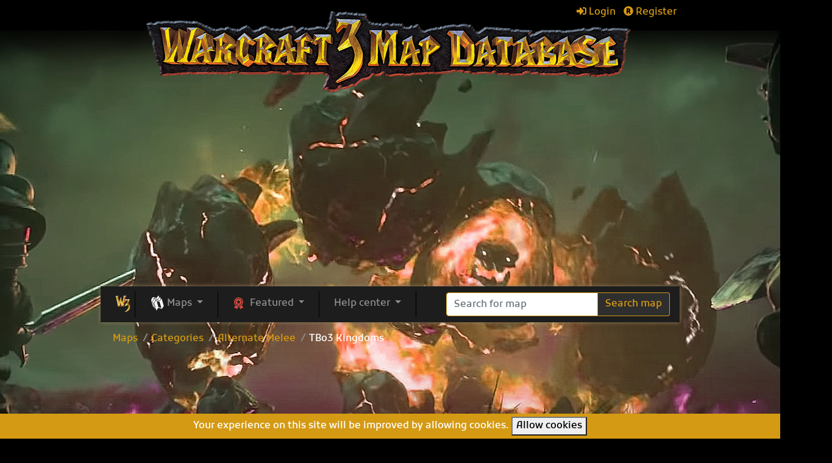

--- FILE ---
content_type: text/html; charset=UTF-8
request_url: https://maps.w3reforged.com/maps/categories/alternate-melee/TBo3%20Kingdoms
body_size: 12221
content:
<!doctype html>
<html lang="en">
<head>
    <title>Download &quot;TBo3 Kingdoms&quot; WC3 Map [Alternate Melee] | newest version | 2 different versions available | Warcraft 3: Reforged - Map database</title>
    <meta charset="utf-8">
    <meta name="viewport" content="width=device-width, initial-scale=1">
    <meta name="csrf-token" content="NMJ1uDmNWphI08ZPBHmwMVdMGjWFJj54lovOBZ2m">
    <meta name="description" content="Download map TBo3 Kingdoms [Alternate Melee] available in 2 different versions for free.">
    <meta name="og:type" content="website">
            <meta property="og:title" content="Download &quot;TBo3 Kingdoms&quot; WC3 Map [Alternate Melee] | newest version | 2 different versions available | Warcraft 3: Reforged - Map database" />
        <meta name="twitter:title" content="Download &quot;TBo3 Kingdoms&quot; WC3 Map [Alternate Melee] | newest version | 2 different versions available | Warcraft 3: Reforged - Map database">
                    <meta property="og:description" content="Download map TBo3 Kingdoms [Alternate Melee] available in 2 different versions for free." />
        <meta name="twitter:description" content="Download map TBo3 Kingdoms [Alternate Melee] available in 2 different versions for free.">
                    <meta property="twitter:image" content="https://maps.w3reforged.com/maps/categories/alternate-melee/tbo3kingdoms-004b-937554/social-twitter-tbo3kingdoms-004b-937554.jpg" />
        
    <script src="https://www.google.com/recaptcha/api.js?render=6Ld919sUAAAAAKzqw98OsqLZ265GfNF7x-MDBf2t"></script>

            <script type="application/ld+json">{"@context":"http://schema.org/","@type":"SoftwareApplication","name":"TBo3 Kingdoms","applicationCategory":"https://maps.w3reforged.com/maps/categories/alternate-melee","author":"InToDeFacto","image":"https://maps.w3reforged.com/images/map/no-loading-screen-128x128.png","description":"","operatingSystem":"Warcraft 3: Reforged, TFT & RoC","url":"https://maps.w3reforged.com/maps/categories/alternate-melee","aggregateRating":{"@type":"AggregateRating","ratingValue":"4.33","reviewCount":3,"worstRating":"1.00","bestRating":"5.00"}}</script>
    
    <meta property="og:url" content="https://maps.w3reforged.com/maps/categories/alternate-melee/TBo3%20Kingdoms" />
    <script data-ad-client="ca-pub-8188898867318364" async src="https://pagead2.googlesyndication.com/pagead/js/adsbygoogle.js"></script>
    <link href="/css/app.min.css?id=30700f4399f2473846ec" media="all" rel="stylesheet" type="text/css"/>
    <link rel="shortcut icon" href="https://maps.w3reforged.com/favicon.ico">
</head>
<body>
    <div class="container">
        <header>
            <div class="inner position-relative">
                <h1 class="text-center logo">
                    <a href="https://maps.w3reforged.com"
                       class="logo-link"
                       title="Warcraft 3: Reforged: Map Database - Home">
                    </a>
                    <span class="text-w3">
                        <u>Warcraft 3: Reforged</u>
                    </span>
                    <br/>
                    <small>Map database</small>
                </h1>
                <div id="top-right-header-menu">
    <ul class="list-unstyled list-inline">
                    <li class="list-inline-item">
                <a class="nav-link" href="https://maps.w3reforged.com/community/login">
                    <i class="fas fa-sign-in-alt"></i>
                    Login
                </a>
            </li>
            <li class="list-inline-item">
                <a class="nav-link" href="https://maps.w3reforged.com/community/registration">
                    <i class="fas fa-registered"></i>
                    Register
                </a>
            </li>
                    </ul>
</div>

                <div id="main-menu-wrapper">
                    <nav id="navbar-main"
     class="navbar navbar-expand-lg navbar-dark">

    <a class="nav-link text-primary logo-icon d-lg-none"
       href="https://maps.w3reforged.com">
    </a>

    <form class="nav-search form-inline my-2 my-lg-0 d-lg-none"
          method="post"
          action="https://maps.w3reforged.com/maps/search?q=">
        <input type="hidden" name="_token" value="NMJ1uDmNWphI08ZPBHmwMVdMGjWFJj54lovOBZ2m">        <input class="form-control"
               name="searchQuery"
               type="search"
               value=""
               placeholder="Search for map"
               aria-label="Search">
        <button class="btn btn-outline-primary my-2 my-sm-0" type="submit">Search map</button>
    </form>

    <button class="navbar-toggler navbar-toggler-right"
            type="button"
            data-toggle="collapse"
            data-target="#nav-bar-inner"
            aria-controls="nav-bar-inner"
            aria-expanded="false"
            aria-label="Toggle navigation">
        <span class="navbar-toggler-icon"></span>
    </button>

    <div class="collapse navbar-collapse"
         id="nav-bar-inner">
        <ul class="navbar-nav mr-auto">
            <li class="nav-item d-none d-lg-block">
                <a class="nav-link logo-icon text-primary"
                   href="https://maps.w3reforged.com">
                </a>
            </li>
            <li class="nav-item dropdown">
                <a class="nav-link dropdown-toggle"
                   href="#"
                   id="nav-bar-maps"
                   role="button"
                   title="Browse maps and categories"
                   data-toggle="dropdown"
                   aria-haspopup="true"
                   aria-expanded="false">
                    <span class="wc3-icon float-left icon-map-categories"></span>
                    <span class="ml-1">Maps</span>
                </a>
                <div class="dropdown-menu map-categories" aria-labelledby="nav-bar-maps">
                    <a class="dropdown-item" href="https://maps.w3reforged.com/maps">
                        <i class="fas fa-search"></i>
                        <span class="ml-1">Browse all maps</span>
                    </a>
                    <a class="dropdown-item" href="https://maps.w3reforged.com/maps/top-250">
                        <i class="fas fa-crown text-primary"></i>
                        <span class="ml-1">Top 250 maps</span>
                    </a>
                    <a class="dropdown-item" href="https://maps.w3reforged.com/maps/most-played-warcraft-3-maps/all-time">
                        <i class="fas fa-gamepad text-primary"></i>
                        <span class="ml-1">Most played maps</span>
                    </a>
                    <a class="dropdown-item" href="https://maps.w3reforged.com/maps/upload-new-map">
                        <i class="fas fa-file-upload text-primary"></i>
                        <span class="ml-2">Upload new map</span>
                    </a>

                    <div class="dropdown-divider"></div>

                    <div class="pl-2">
                        <span class="wc3-icon float-left icon-map-categories category-navigation text-primary"></span>
                        <a href="https://maps.w3reforged.com/maps/categories" class="default-link pl-0">
                            <h3 class="pl-0">
                                <span class="pl-1">Categories</span>
                            </h3>
                        </a>
                    </div>
                    <div class="row submenu-map-category">
                                                <div class="col-12 col-md-6 col-lg-4 submenu-inner-map-category">
                            <a class="dropdown-item" href="https://maps.w3reforged.com/maps/categories/tower-defense-td">
                                <span class="wc3-icon medium float-left icon-td"></span>
                                Tower Defense (TD)
                            </a>
                        </div>
                                                <div class="col-12 col-md-6 col-lg-4 submenu-inner-map-category">
                            <a class="dropdown-item" href="https://maps.w3reforged.com/maps/categories/tower-wars">
                                <span class="wc3-icon medium float-left icon-tw"></span>
                                Tower Wars
                            </a>
                        </div>
                                                <div class="col-12 col-md-6 col-lg-4 submenu-inner-map-category">
                            <a class="dropdown-item" href="https://maps.w3reforged.com/maps/categories/hero-defense-and-survival">
                                <span class="wc3-icon medium float-left icon-hero-defense"></span>
                                Hero Defense &amp; Survival
                            </a>
                        </div>
                                                <div class="col-12 col-md-6 col-lg-4 submenu-inner-map-category">
                            <a class="dropdown-item" href="https://maps.w3reforged.com/maps/categories/assault">
                                <span class="wc3-icon medium float-left icon-other"></span>
                                Assault
                            </a>
                        </div>
                                                <div class="col-12 col-md-6 col-lg-4 submenu-inner-map-category">
                            <a class="dropdown-item" href="https://maps.w3reforged.com/maps/categories/hero-arena">
                                <span class="wc3-icon medium float-left icon-hero-arena"></span>
                                Hero Arena
                            </a>
                        </div>
                                                <div class="col-12 col-md-6 col-lg-4 submenu-inner-map-category">
                            <a class="dropdown-item" href="https://maps.w3reforged.com/maps/categories/melee-footmen">
                                <span class="wc3-icon medium float-left icon-melee-footmen"></span>
                                Melee &amp; Footmen
                            </a>
                        </div>
                                                <div class="col-12 col-md-6 col-lg-4 submenu-inner-map-category">
                            <a class="dropdown-item" href="https://maps.w3reforged.com/maps/categories/tug-of-war">
                                <span class="wc3-icon medium float-left icon-other"></span>
                                Tug of War
                            </a>
                        </div>
                                                <div class="col-12 col-md-6 col-lg-4 submenu-inner-map-category">
                            <a class="dropdown-item" href="https://maps.w3reforged.com/maps/categories/castle-defense">
                                <span class="wc3-icon medium float-left icon-castle-defense"></span>
                                Castle Defense
                            </a>
                        </div>
                                                <div class="col-12 col-md-6 col-lg-4 submenu-inner-map-category">
                            <a class="dropdown-item" href="https://maps.w3reforged.com/maps/categories/role-play-game-rpg">
                                <span class="wc3-icon medium float-left icon-rpg"></span>
                                Role Play Game (RPG)
                            </a>
                        </div>
                                                <div class="col-12 col-md-6 col-lg-4 submenu-inner-map-category">
                            <a class="dropdown-item" href="https://maps.w3reforged.com/maps/categories/campaign">
                                <span class="wc3-icon medium float-left icon-campaign"></span>
                                Campaign
                            </a>
                        </div>
                                                <div class="col-12 col-md-6 col-lg-4 submenu-inner-map-category">
                            <a class="dropdown-item" href="https://maps.w3reforged.com/maps/categories/strategy">
                                <span class="wc3-icon medium float-left icon-other"></span>
                                Strategy
                            </a>
                        </div>
                                                <div class="col-12 col-md-6 col-lg-4 submenu-inner-map-category">
                            <a class="dropdown-item" href="https://maps.w3reforged.com/maps/categories/classic-multiplayer-ffa">
                                <span class="wc3-icon medium float-left icon-ffa"></span>
                                Classic Multiplayer and FFA
                            </a>
                        </div>
                                                <div class="col-12 col-md-6 col-lg-4 submenu-inner-map-category">
                            <a class="dropdown-item" href="https://maps.w3reforged.com/maps/categories/alternate-melee">
                                <span class="wc3-icon medium float-left icon-other"></span>
                                Alternate Melee
                            </a>
                        </div>
                                                <div class="col-12 col-md-6 col-lg-4 submenu-inner-map-category">
                            <a class="dropdown-item" href="https://maps.w3reforged.com/maps/categories/maul">
                                <span class="wc3-icon medium float-left icon-maul"></span>
                                Maul
                            </a>
                        </div>
                                                <div class="col-12 col-md-6 col-lg-4 submenu-inner-map-category">
                            <a class="dropdown-item" href="https://maps.w3reforged.com/maps/categories/mini-games">
                                <span class="wc3-icon medium float-left icon-mini-games"></span>
                                Mini-Games
                            </a>
                        </div>
                                                <div class="col-12 col-md-6 col-lg-4 submenu-inner-map-category">
                            <a class="dropdown-item" href="https://maps.w3reforged.com/maps/categories/vampirism-and-infection">
                                <span class="wc3-icon medium float-left icon-vampirism"></span>
                                Vampirism &amp; Infection
                            </a>
                        </div>
                                                <div class="col-12 col-md-6 col-lg-4 submenu-inner-map-category">
                            <a class="dropdown-item" href="https://maps.w3reforged.com/maps/categories/risk">
                                <span class="wc3-icon medium float-left icon-risk"></span>
                                Risk
                            </a>
                        </div>
                                                <div class="col-12 col-md-6 col-lg-4 submenu-inner-map-category">
                            <a class="dropdown-item" href="https://maps.w3reforged.com/maps/categories/maze-escape">
                                <span class="wc3-icon medium float-left icon-maze-escape"></span>
                                Maze &amp; Escape
                            </a>
                        </div>
                                                <div class="col-12 col-md-6 col-lg-4 submenu-inner-map-category">
                            <a class="dropdown-item" href="https://maps.w3reforged.com/maps/categories/tag-tiggy-tick">
                                <span class="wc3-icon medium float-left icon-tag"></span>
                                Tag, tiggy, tick
                            </a>
                        </div>
                                                <div class="col-12 col-md-6 col-lg-4 submenu-inner-map-category">
                            <a class="dropdown-item" href="https://maps.w3reforged.com/maps/categories/sports">
                                <span class="wc3-icon medium float-left icon-other"></span>
                                Sports
                            </a>
                        </div>
                                                <div class="col-12 col-md-6 col-lg-4 submenu-inner-map-category">
                            <a class="dropdown-item" href="https://maps.w3reforged.com/maps/categories/cinematics">
                                <span class="wc3-icon medium float-left icon-other"></span>
                                Cinematics
                            </a>
                        </div>
                                                <div class="col-12 col-md-6 col-lg-4 submenu-inner-map-category">
                            <a class="dropdown-item" href="https://maps.w3reforged.com/maps/categories/tutorials">
                                <span class="wc3-icon medium float-left icon-other"></span>
                                Tutorials
                            </a>
                        </div>
                                                <div class="col-12 col-md-6 col-lg-4 submenu-inner-map-category">
                            <a class="dropdown-item" href="https://maps.w3reforged.com/maps/categories/terrain">
                                <span class="wc3-icon medium float-left icon-other"></span>
                                Terrain
                            </a>
                        </div>
                                                <div class="col-12 col-md-6 col-lg-4 submenu-inner-map-category">
                            <a class="dropdown-item" href="https://maps.w3reforged.com/maps/categories/map-development-packages">
                                <span class="wc3-icon medium float-left icon-map-development"></span>
                                Map development packages
                            </a>
                        </div>
                                                <div class="col-12 col-md-6 col-lg-4 submenu-inner-map-category">
                            <a class="dropdown-item" href="https://maps.w3reforged.com/maps/categories/other">
                                <span class="wc3-icon medium float-left icon-other"></span>
                                Other
                            </a>
                        </div>
                        











                    </div>
                </div>
            </li>
            <li class="nav-item dropdown">
                <a class="nav-link dropdown-toggle"
                   href="#"
                   id="navbarDropdown"
                   role="button"
                   data-toggle="dropdown"
                   aria-haspopup="true"
                   aria-expanded="false">
                    <span class="wc3-icon medium float-left icon-badge text-tetriary"></span>
                    <span class="ml-1">Featured</span>
                </a>
                <div class="dropdown-menu" aria-labelledby="navbarDropdown">
                    <a class="dropdown-item" href="https://maps.w3reforged.com/featured-maps">Browse featured maps</a>
                    <div class="dropdown-divider"></div>
                                            <a class="dropdown-item" href="https://maps.w3reforged.com/featured-maps/pumpkin-td">
                            Pumpkin TD
                        </a>
                                            <a class="dropdown-item" href="https://maps.w3reforged.com/featured-maps/enfos">
                            Enfo&#039;s FFB
                        </a>
                                            <a class="dropdown-item" href="https://maps.w3reforged.com/featured-maps/line-tower-wars-reforged">
                            Line Tower Wars: Reforged
                        </a>
                                            <a class="dropdown-item" href="https://maps.w3reforged.com/featured-maps/war-of-races">
                            War of Races
                        </a>
                                            <a class="dropdown-item" href="https://maps.w3reforged.com/featured-maps/warcraft-legacies">
                            Warcraft Legacies
                        </a>
                                            <a class="dropdown-item" href="https://maps.w3reforged.com/featured-maps/legion-td-team-oze">
                            Legion TD Team OZE
                        </a>
                                            <a class="dropdown-item" href="https://maps.w3reforged.com/featured-maps/helms-deep">
                            Helm&#039;s Deep
                        </a>
                                    </div>
            </li>
            <li class="nav-item dropdown">
                <a class="nav-link dropdown-toggle"
                   href="#"
                   id="navbarDropdown"
                   role="button"
                   data-toggle="dropdown"
                   aria-haspopup="true"
                   aria-expanded="false">
                    Help center
                </a>
                <div class="dropdown-menu" aria-labelledby="navbarDropdown">
                    <a class="dropdown-item" href="https://maps.w3reforged.com/warcraft3-faq">
                        Frequently asked questions (FAQ)
                    </a>
                    <a class="dropdown-item" href="https://maps.w3reforged.com/imprint">Imprint & disclaimer</a>
                </div>
            </li>

                        <li class="nav-item discord">
                <a class="nav-link"
                   target="_blank"
                   href="https://discord.gg/ZwwH8rg">
                    Discord
                    <div class="icon-discord"></div>
                    <small>Join us on Discord</small>
                </a>
            </li>
                    </ul>
        <form class="nav-search form-inline my-2 my-lg-0 d-none d-lg-inline-block"
              method="post"
              action="https://maps.w3reforged.com/maps/search?q=">
            <input class="form-control"
                   name="searchQuery"
                   type="search"
                   value=""
                   placeholder="Search for map"
                   aria-label="Search">
            <button class="btn btn-outline-primary my-2 my-sm-0" type="submit">
                <span>Search map</span>
            </button>
            <a class="btn btn-outline-primary my-2 my-sm-0 ml-1 d-none d-xl-inline-block" href="https://maps.w3reforged.com/maps/advanced-search">Advanced search</a>
        </form>
    </div>
</nav>




                </div>
            </div>
        </header>
    </div>

    <div class="container content">
            <div class="row">
        <div class="col-12">
            <div class="breadcrumb">
                <div class="breadcrumb-item">
                    <a href="https://maps.w3reforged.com/maps">Maps</a>
                </div>
                <div class="breadcrumb-item">
                    <a href="https://maps.w3reforged.com/maps/categories">Categories</a>
                </div>
                <div class="breadcrumb-item">
                    <a href="https://maps.w3reforged.com/maps/categories/alternate-melee">
                        Alternate Melee
                    </a>
                </div>
                <div class="breadcrumb-item">
                                            TBo3 Kingdoms
                                    </div>
            </div>
        </div>
    </div>

    
            <input type="hidden" name="totalMapsInGroup" value="2">
<input type="hidden" name="currentMapGroupMapsShown" value="15">
<input type="hidden" name="mapVersionsPerStep" value="15">

    <div class="row mt-1">
        <div class="col-12 px-0 text-center">
                            <!-- main-big-top-1 -->
<ins class="adsbygoogle"
     style="display:inline-block;width:800px;height:250px"
     data-ad-client="ca-pub-8188898867318364"
     data-ad-slot="6510966018"></ins>
<script>
    (adsbygoogle = window.adsbygoogle || []).push({});
</script>
                    </div>
    </div>
<div class="row wrapper-map-show mt-2">
    <div class="col-12 col-md-5 col-lg-3 p-3">
        <div class="row">
            <div class="col-12">
                <h2 class="text-center map-title font-weight-bold">
                    TBo3Kingdoms 0.04b
                </h2>
                <div class="map-image position-relative">
                    <img alt="TBo3Kingdoms 0.04b - Warcraft 3: Custom Map avatar"
                         width="100%"
                         class="box-shadow-default loading-screen-image"
                         src="https://maps.w3reforged.com/maps/categories/alternate-melee/tbo3kingdoms-004b-937554/mini-map-tbo3kingdoms-004b-937554.jpg">
                    <div class="icon-map-player-count-wrapper">
                        <div class="icon-map-player-count">
                            <span class="count">4</span>
                            <i class="fas fa-star-of-david"></i>
                        </div>
                    </div>
                </div>
                                    <p class="text-center pt-2">
                        created by<br/>
                        <small class="font-weight-bold text-primary">InToDeFacto</small>
                    </p>
                            </div>
                            <div class="col-12 text-center">
                    <div class="favorite-button"
                         title="Add map to favorites"
                         data-toggle="modal"
                         data-target="#add-favorites-modal">
                        <i class="fas fa-heart text-youtube"></i>
                                            </div>
                </div>
                        <div class="col-12 text-center mt-1">
                <div class="pl-2">
                    
                    <div class="rating text-secondary-light has-rating-menu">
    <div class="wrapper-rating-stars d-inline position-relative line-height-default">
                                                                               <i class="fas fa-star basic-star text-yellow"
                           data-map-id="204764"
                           data-rating="1"></i>
                                                                                                            <i class="fas fa-star basic-star text-yellow"
                           data-map-id="204764"
                           data-rating="2"></i>
                                                                                                            <i class="fas fa-star basic-star text-yellow"
                           data-map-id="204764"
                           data-rating="3"></i>
                                                                                                            <i class="fas fa-star basic-star text-yellow"
                           data-map-id="204764"
                           data-rating="4"></i>
                                                                                                            <i class="far fa-star basic-star text-yellow"
                           data-map-id="204764"
                           data-rating="5"></i>
                                                            &nbsp;<small>(4.33)</small>
                            <div class="rating-menu is-latest-map">
                                            <i class="far fa-star"
                           data-map-id="204764"
                           data-rating="1"></i>
                        <i class="fas fa-star text-primary"
                           data-map-id="204764"
                           data-rating="1"></i>
                                            <i class="far fa-star"
                           data-map-id="204764"
                           data-rating="2"></i>
                        <i class="fas fa-star text-primary"
                           data-map-id="204764"
                           data-rating="2"></i>
                                            <i class="far fa-star"
                           data-map-id="204764"
                           data-rating="3"></i>
                        <i class="fas fa-star text-primary"
                           data-map-id="204764"
                           data-rating="3"></i>
                                            <i class="far fa-star"
                           data-map-id="204764"
                           data-rating="4"></i>
                        <i class="fas fa-star text-primary"
                           data-map-id="204764"
                           data-rating="4"></i>
                                            <i class="far fa-star"
                           data-map-id="204764"
                           data-rating="5"></i>
                        <i class="fas fa-star text-primary"
                           data-map-id="204764"
                           data-rating="5"></i>
                                    </div>
                <div class="rating-thanks o-0">
                    <small>Thank you for voting!</small>
                </div>
                       </div>
</div>
                    
                </div>
            </div>
        </div>
        <div class="row">
            <div class="col-12 text-center mt-2">
                <a rel="nofollow"
                   class="btn btn-primary text-secondary map-download-action mt-1"
                   data-map-name="TBo3Kingdoms 0.04b"
                   data-map-size="4.16MB"
                   data-download-button-class="tbo3kingdoms-004b-937554-download"
                   data-verify-human-download-link="https://maps.w3reforged.com/maps/categories/alternate-melee/204764/verify-human-download"
                   data-verify-download-link="https://maps.w3reforged.com/maps/categories/alternate-melee/204764/verify-download"
                   href="https://maps.w3reforged.com/maps/categories/alternate-melee/204764/download">
                    <span class="font-weight-bold text-secondary">
                        <i class="fas fa-file-download"></i>
                        Download
                                                    (4.16MB)
                                            </span>
                </a>
                <a rel="nofollow"
                   class="d-none tbo3kingdoms-004b-937554-download"
                   href="https://maps.w3reforged.com/maps/categories/alternate-melee/204764/download">
                </a>
                
                                

            </div>

                    </div>
    </div>

    <div class="col-12 col-md-7 col-lg-5 mt-5 p-0">

        <div class="row default-shadow p-0">
            <div class="col-12 p-0">
                                    <div class="row">
                        <div class="col-12">
                            <div class="px-2 py-2 text-secondary-light bg-secondary">
                                <h3 class="m-0 text-primary">Map description</h3>
                                <hr class="primary m-0 mt-1">
                            </div>
                        </div>
                    </div>
                    <div class="row">
                        <div class="col-12">
                            <div class="p-4 text-secondary-light wb-break-word bg-secondary">
                                The Great Kingdom Alamonus is under siege from uncoming bandits, and to make matters worse, an old alliance is now broken between the 2 neighbouring Kingdoms Galius and Demos.And some says that there are a undead baze near...<br />
Feedback; egor_daymon@ukr.net
                            </div>
                        </div>
                    </div>
                
                <div class="row">
                    <div class="col-12 ">
                        <div class="px-2 pb-1 text-secondary-light bg-secondary ">
                            <h3 class="m-0 text-primary">Map details</h3>
                            <hr class="primary m-0 mt-1">
                        </div>
                    </div>
                </div>
                <div class="row m-0">
                    <div class="col-4 bg-secondary p-2 pl-4 pt-4">
                        <p class="font-weight-bold">
                            Last updated
                        </p>
                    </div>
                    <div class="col-8 text-secondary-light bg-secondary p-2 pt-4">
                        <p>
                            02 April, 2021
                        </p>
                    </div>
                </div>

                <div class="row m-0">
                    <div class="col-4 bg-black p-2 pt-3 pl-4">
                        <p class="font-weight-bold">
                            Suggested players
                        </p>
                    </div>
                    <div class="col-8 text-secondary-light bg-black p-2 pt-4">
                        <p>
                            4
                        </p>
                    </div>
                </div>
                <div class="row m-0">
                    <div class="col-4 bg-secondary p-2 pl-4">
                        <p class="font-weight-bold">
                            Category
                        </p>
                    </div>
                    <div class="col-8 text-secondary-light bg-secondary py-1">
                        <p>
                            <a href="https://maps.w3reforged.com/maps/categories/alternate-melee"
                               class="map-category-link"
                               title="Show map category: Alternate Melee">
                                <span class="wc3-icon medium icon-other"></span>Alternate Melee
                            </a>
                        </p>
                    </div>
                </div>
                <div class="row m-0">
                    <div class="col-4 bg-black p-2 pl-4">
                        <p class="font-weight-bold">
                            Tileset
                        </p>
                    </div>
                    <div class="col-8 text-secondary-light bg-black p-2">
                        <p>
                            Cityscape
                        </p>
                    </div>
                </div>
                <div class="row m-0">
                    <div class="col-4 bg-secondary p-2 pl-4">
                        <p class="font-weight-bold">
                            Dimensions
                        </p>
                    </div>
                    <div class="col-8 text-secondary-light bg-secondary p-2">
                        <p>
                            180 <span class="text-primary">x</span> 180
                        </p>
                    </div>
                </div>
                <div class="row m-0">
                    <div class="col-4 bg-black p-2 pl-4">
                        <p class="font-weight-bold">
                            Compatible
                        </p>
                    </div>
                    <div class="col-8 text-secondary-light bg-black p-2">
                        <p>
                                                                                        <span class="map-game-type w3-ft pl-1 d-inline" title="Warcraft 3: TFT">
                                <i class="fas fa-chess-rook"></i>
                            </span>
                                                        </p>
                    </div>
                </div>
                <div class="row m-0">
                    <div class="col-4 bg-secondary p-2 pl-4">
                        <p class="font-weight-bold">
                            Warcraft 3: Reforged compatible
                        </p>
                    </div>
                    <div class="col-8 text-secondary-light bg-secondary p-2">

                                                    <p class="line-height-medium mb-2">
                                <i class="fas fa-arrow-alt-circle-right map-game-type w3-r big d-inline float-left w-10"></i>
                                <span class="d-inline-block w-80 ml-1 mt-1">
                                    <strong>You are the developer of this map?</strong>.
                                    Join us on <a href="https://discord.gg/ZwwH8rg" class="text-discord font-weight-bold" target="_blank">discord</a>
                                    and send us a
                                    <a class="text-primary" href="javascript:void(0);" data-toggle="modal" data-target="#claim-ownership-modal">map ownership request</a>.
                                </span>
                            </p>
                                                <p class="line-height-medium">
                                                            <i class="fas fa-question-circle map-game-type w3-r big d-inline float-left w-10"></i>
                                <span class="d-inline-block w-80 ml-1 mt-1">
                                    Not yet tested with Warcraft 3: Reforged.
                                </span>
                                                    </p>
                    </div>
                </div>

                
                            </div>
        </div>

                    <div class="row mt-3 p-2">
                <div class="col-12 mx-auto pr-0">
                    <div class="card-wrapper card-default card-map-versions mt-1">
    <h3 class="card-title">
        Map versions
        <br />
        <small>In total
            <span class="text-primary">2</span>
            map versions for
            <span class="text-primary">TBo3 Kingdoms</span>
        </small>
    </h3>
    <div class="card-wrapper-inner">
        <div class="card mb-0 mb-md-5">
            <div class="card-body map-version-list pb-0 pb-md-2">
                                                                                        <div class="row">
    <div class="col-12">
                    <span class="text-secondary-light">
                                <a class="d-inline-block icon-hover-no-underline default-link map-download-action"
                   data-map-name="TBo3Kingdoms 0.04b"
                   data-map-size="4.16MB"
                   data-verify-human-download-link="https://maps.w3reforged.com/maps/categories/alternate-melee/204764/verify-human-download"
                   data-download-button-class="tbo3kingdoms-004b-937554-download"
                   data-verify-download-link="https://maps.w3reforged.com/maps/categories/alternate-melee/204764/verify-download"
                   href="https://maps.w3reforged.com/maps/categories/alternate-melee/204764/download">
                    <i class="fas fa-file-download"></i>
                    <span class="ml-1">
                        TBo3Kingdoms 0.04b
                    </span>
                </a>
                <a rel="nofollow"
                   class="d-none tbo3kingdoms-004b-937554-download"
                   href="https://maps.w3reforged.com/maps/categories/alternate-melee/204764/download">
                </a>
            </span>
                            <small class="ml-1 text-secondary-light">
                <i class="fas fa-info text-tetriary"></i> newest version
            </small>
                <div class="row">
                    <div class="col-12">
                        <div class="pl-3">
                            
                            <div class="rating text-secondary-light has-rating-menu">
    <div class="wrapper-rating-stars d-inline position-relative line-height-default">
                                                                               <i class="fas fa-star basic-star text-yellow"
                           data-map-id="204764"
                           data-rating="1"></i>
                                                                                                            <i class="fas fa-star basic-star text-yellow"
                           data-map-id="204764"
                           data-rating="2"></i>
                                                                                                            <i class="fas fa-star basic-star text-yellow"
                           data-map-id="204764"
                           data-rating="3"></i>
                                                                                                            <i class="fas fa-star basic-star text-yellow"
                           data-map-id="204764"
                           data-rating="4"></i>
                                                                                                            <i class="fas fa-star-half-alt basic-star text-yellow"
                           data-map-id="204764"
                           data-rating="5"></i>
                                                            &nbsp;<small>(4.50)</small>
                            <div class="rating-menu">
                                            <i class="far fa-star"
                           data-map-id="204764"
                           data-rating="1"></i>
                        <i class="fas fa-star text-primary"
                           data-map-id="204764"
                           data-rating="1"></i>
                                            <i class="far fa-star"
                           data-map-id="204764"
                           data-rating="2"></i>
                        <i class="fas fa-star text-primary"
                           data-map-id="204764"
                           data-rating="2"></i>
                                            <i class="far fa-star"
                           data-map-id="204764"
                           data-rating="3"></i>
                        <i class="fas fa-star text-primary"
                           data-map-id="204764"
                           data-rating="3"></i>
                                            <i class="far fa-star"
                           data-map-id="204764"
                           data-rating="4"></i>
                        <i class="fas fa-star text-primary"
                           data-map-id="204764"
                           data-rating="4"></i>
                                            <i class="far fa-star"
                           data-map-id="204764"
                           data-rating="5"></i>
                        <i class="fas fa-star text-primary"
                           data-map-id="204764"
                           data-rating="5"></i>
                                    </div>
                <div class="rating-thanks o-0">
                    <small>Thank you for voting!</small>
                </div>
                       </div>
</div>
                            
                        </div>
                    </div>
                </div>
            </div>
</div>
                                                    <hr class="primary-secondary"/>
<div class="row">
    <div class="col-12">
                    <div class="row">
                <div class="col-10">
                                        <a class="d-inline-block default-link map-download-action"
                       data-map-name="TBo3Kingdoms 0.04"
                       data-map-size="4.16MB"
                       data-verify-human-download-link="https://maps.w3reforged.com/maps/categories/alternate-melee/204286/verify-human-download"
                       data-download-button-class="tbo3kingdoms-004-917257-download"
                       data-verify-download-link="https://maps.w3reforged.com/maps/categories/alternate-melee/204286/verify-download"
                       href="https://maps.w3reforged.com/maps/categories/alternate-melee/204286/download">
                        <i class="fas fa-file-download"></i>
                        <span class="ml-1">
                            TBo3Kingdoms 0.04
                        </span>
                    </a>
                    <a rel="nofollow"
                       class="d-none tbo3kingdoms-004-917257-download"
                       href="https://maps.w3reforged.com/maps/categories/alternate-melee/204286/download">
                    </a>
                    <div class="row">
                        <div class="col-12">
                            <div class="pl-3 text-secondary-light text-break">
                                                                    
                                                            </div>
                        </div>
                    </div>
                    <div class="row">
                        <div class="col-12">
                            <div class="pl-3">
                                
                                <div class="rating text-secondary-light has-rating-menu">
    <div class="wrapper-rating-stars d-inline position-relative line-height-default">
                                                                               <i class="fas fa-star basic-star text-yellow"
                           data-map-id="204286"
                           data-rating="1"></i>
                                                                                                            <i class="fas fa-star basic-star text-yellow"
                           data-map-id="204286"
                           data-rating="2"></i>
                                                                                                            <i class="fas fa-star basic-star text-yellow"
                           data-map-id="204286"
                           data-rating="3"></i>
                                                                                                            <i class="fas fa-star basic-star text-yellow"
                           data-map-id="204286"
                           data-rating="4"></i>
                                                                                    <i class="far fa-star basic-star text-yellow"
                       data-map-id="204286"
                       data-rating="5"></i>
                                        &nbsp;<small>(4.00)</small>
                            <div class="rating-menu">
                                            <i class="far fa-star"
                           data-map-id="204286"
                           data-rating="1"></i>
                        <i class="fas fa-star text-primary"
                           data-map-id="204286"
                           data-rating="1"></i>
                                            <i class="far fa-star"
                           data-map-id="204286"
                           data-rating="2"></i>
                        <i class="fas fa-star text-primary"
                           data-map-id="204286"
                           data-rating="2"></i>
                                            <i class="far fa-star"
                           data-map-id="204286"
                           data-rating="3"></i>
                        <i class="fas fa-star text-primary"
                           data-map-id="204286"
                           data-rating="3"></i>
                                            <i class="far fa-star"
                           data-map-id="204286"
                           data-rating="4"></i>
                        <i class="fas fa-star text-primary"
                           data-map-id="204286"
                           data-rating="4"></i>
                                            <i class="far fa-star"
                           data-map-id="204286"
                           data-rating="5"></i>
                        <i class="fas fa-star text-primary"
                           data-map-id="204286"
                           data-rating="5"></i>
                                    </div>
                <div class="rating-thanks o-0">
                    <small>Thank you for voting!</small>
                </div>
                       </div>
</div>
                                
                            </div>
                        </div>
                    </div>
                </div>
                <div class="col-2">
                                            <img alt="TBo3Kingdoms 0.04 - Warcraft 3 Custom map: Mini map"
                             width="62"
                             height="62"
                             class="float-right"
                             src="https://maps.w3reforged.com/maps/categories/alternate-melee/tbo3kingdoms-004-917257/mini-map-thumb-tbo3kingdoms-004-917257.jpg">
                                    </div>
            </div>
                    </div>
</div>
                                                                        </div>
                    </div>
    </div>
</div>
                </div>
            </div>
            </div>
    <div class="col-12 col-sm-12 col-md-12 col-lg-4 text-right mt-3 mt-sm-0 mt-md-5 pb-3 pb-lg-0 pt-sm-0 pt-md-0 p-3">
                <hr class="primary-secondary d-block d-md-none">
        <div class="row pt-2">
            <div class="col-12 text-center">
                <p>
                    Feel free to rate or report this map.
                    Please help us to improve our contents.
                </p>
            </div>
        </div>
        <div class="row">
            <div class="col-12 text-center">
                <button class="btn btn-secondary-light text-secondary mt-3"
                        data-toggle="modal"
                        data-target="#report-map-modal">
                        <span class="font-weight-bold text-white">
                            <i class="fas fa-flag text-primary"></i>
                            <span class="text-secondary">
                                Report map
                            </span>
                        </span>
                </button>
            </div>

                            <div class="col-12 text-center">
                    <button class="btn btn-info text-secondary mt-3"
                            data-toggle="modal"
                            data-target="#claim-ownership-modal">
                        <span class="font-weight-bold text-white">
                            <i class="fas fa-user-shield text-black"></i>
                            <span class="text-secondary">
                                Claim ownership of this map
                            </span>
                        </span>
                    </button>
                </div>
                    </div>
            </div>
</div>

    
    
    <div class="modal"
     tabindex="-1"
     role="dialog"
     id="report-map-modal"
     data-keyboard="false"
     data-backdrop="static">
    <div class="modal-dialog modal-dialog-centered" role="document">
        <div class="modal-content position-relative">
            <div class="modal-header">
                <h5 class="modal-title font-weight-bold">
                    <i class="fas fa-flag text-primary"></i>
                    Report -
                    <span class="text-primary">"TBo3Kingdoms 0.04b"</span>
                </h5>
                <button type="button" class="close" data-dismiss="modal" aria-label="Close">
                    <i class="fas fa-times"></i>
                </button>
            </div>
            <div class="modal-body">
                <div id="wrapper-report-map">
                    <h6>
                        Example report reasons
                    </h6>
                    <ul>
                        <li>
                            Vandalism, sexist or racist content.
                        </li>
                        <li>
                            Map is full of cheats and hacks.
                        </li>
                        <li>
                            Corrupt map file
                        </li>
                        <li>
                            Change request for map information like category.
                        </li>
                    </ul>
                    <form id="form-map-report">
                        <div class="form-row">
                            <div class="form-group col-md-12 form-group-description">
                                <label class="d-block" for="report-description">Description</label>
                                <small class="has-error d-none">Please insert at least 15 characters.</small>
                                <textarea placeholder="Your report description ..."
                                          class="w-100 bg-grey-light"
                                          maxlength="1023"
                                          id="report-description"
                                          name="description"
                                          rows="5"></textarea>
                            </div>
                        </div>

                        <input type="hidden" name="g-recaptcha-response" id="g-recaptcha-response-697857c607213"><script>
    grecaptcha.ready(function() {
      grecaptcha.execute('6Ld919sUAAAAAKzqw98OsqLZ265GfNF7x-MDBf2t', {action: 'reportMap'}).then(function(token) {
         document.getElementById('g-recaptcha-response-697857c607213').value = token;
      });
    });

    if (typeof refreshGoogleCaptcha === "undefined") {
      function refreshGoogleCaptcha (fieldId, action) {
          return grecaptcha.execute('6Ld919sUAAAAAKzqw98OsqLZ265GfNF7x-MDBf2t', {action: action}).then(function(token) {
             document.getElementById(fieldId).value = token;
          });
      }
    }
  </script>
                        <input type="hidden" name="map-slug" value="tbo3kingdoms-004b-937554" />
                    </form>
                    <div class="modal-footer">
                        <button type="button"
                                id="send-form-map-report"
                                class="btn btn-primary font-weight-bold">Send report</button>
                    </div>
                </div>
                <div id="wrapper-report-map-success" class="d-none">
                    <p class="p-4 text-center">
                        <span class="font-weight-bold">Thanks for the report.</span><br />
                        We will take a look on it!
                    </p>
                    <div class="modal-footer mt-2">
                        <button type="button"
                                data-dismiss="modal"
                                class="btn btn-secondary-light font-weight-bold">Close</button>
                    </div>
                </div>
            </div>
            <div id="form-map-report-loading-spinner">
                <div class="wrapper-loading-spinner d-none">
    <div class="wrapper-inner-loading-spinner">
        <div class="loading-spinner">
            <i class="fas fa-sync fa-spin"></i>
        </div>
    </div>
</div>
            </div>
        </div>
    </div>
</div>
    

    
    <div class="modal"
     tabindex="-1"
     role="dialog"
     id="verify-download-modal"
     data-keyboard="false"
     data-backdrop="static">
    <div class="modal-dialog modal-dialog-centered" role="document">
        <div class="modal-content position-relative">
            <div class="modal-header">
                <h5 class="modal-title font-weight-bold">
                    <i class="fas fa-flag text-primary"></i>
                    Download -
                    <span class="text-primary wrapper-map-name">"TBo3Kingdoms 0.04b"</span>
                </h5>
                <button type="button" class="close" data-dismiss="modal" aria-label="Close">
                    <i class="fas fa-times"></i>
                </button>
            </div>
            <div class="modal-body">
                <form id="form-verify-download-modal">
                    <div class="text-center">
                        Thank you for using our database!
                        <input type="hidden" name="g-recaptcha-response" id="g-recaptcha-response-697857c607265"><script>
    grecaptcha.ready(function() {
      grecaptcha.execute('6Ld919sUAAAAAKzqw98OsqLZ265GfNF7x-MDBf2t', {action: 'downloadMap'}).then(function(token) {
         document.getElementById('g-recaptcha-response-697857c607265').value = token;
      });
    });

    if (typeof refreshGoogleCaptcha === "undefined") {
      function refreshGoogleCaptcha (fieldId, action) {
          return grecaptcha.execute('6Ld919sUAAAAAKzqw98OsqLZ265GfNF7x-MDBf2t', {action: action}).then(function(token) {
             document.getElementById(fieldId).value = token;
          });
      }
    }
  </script>
                    </div>
                    <div class="text-center" id="download-modal-add-slot"></div>
                    <div class="text-center mt-3">
                        <a target="_blank" class="discord-link text-discord" href="https://discord.gg/ZwwH8rg">
                            <div class="icon-discord"></div>
                            <small>Join us on Discord</small>
                        </a>
                    </div>
                </form>
            </div>
            <div class="modal-footer mt-2 text-center">
                <div class="row">
                    <div class="col-12 my-1 text-warning d-none" id="verification-failed-info">
                        <h3><i class="fas fa-exclamation-triangle"></i> <u>Download verification failed</u></h3>
                        <p class="text-warning text-left">
                            We are unable to verify your download. This mostly happens due to your network, device or software settings.
                            <br /><br />Please consider the following troubleshooting tips:
                        </p>
                        <ul class="mt-1 text-left text-primary">
                            <li>Disable your browser ad blockers.</li>
                            <li>Disable proxy if you using a proxy.</li>
                            <li>Don't block google hosts / domains in your machines host configuration.</li>
                            <li>Read the <a href="https://developers.google.com/recaptcha/docs/faq" class="text-tetriary" target="_blank">troubleshooting guide</a>.</li>
                            <li>Join us on <a target="_blank" class="text-discord" href="https://discord.gg/ZwwH8rg">Discord</a> if the download still doesn't work.</li>
                        </ul>
                    </div>
                    <div class="col-12 mt-1">
                        <button type="button"
                                id="send-verify-download-modal"
                                class="btn btn-primary font-weight-bold">
                            <i class="fas fa-file-download"></i>
                            Download
                            <span class="map-file-size"></span>
                        </button>
                    </div>
                    <div class="col-12 mt-2 dl-it">
                        <p class="text-primary px-2">
                            <span class="d-block">Download is not working?</span>
                            <span class="d-block"><i class="fas fa-sort-down"></i></span>
                            <span class="text-danger d-block pb-1 mt-2">
                                Please <u class="text-tetriary">turn off all AdBlockers</u>
                                in order to make the download work.
                            </span>
                        </p>
                    </div>
                </div>
            </div>
        </div>
    </div>
</div>
    

    
    <div class="modal"
     tabindex="-1"
     role="dialog"
     id="claim-ownership-modal"
     data-keyboard="false"
     data-backdrop="static">
    <div class="modal-dialog modal-dialog-centered" role="document">
        <div class="modal-content position-relative">
            <div class="modal-header">
                <h5 class="modal-title font-weight-bold d-block w-100">
                    <i class="fas fa-user-shield text-primary"></i>
                    Claim ownership of this map:<br /><br />
                    <p class="text-center pb-2">
                        <span class="text-primary">"TBo3Kingdoms 0.04b"</span>
                    </p>
                </h5>
                <button type="button" class="close" data-dismiss="modal" aria-label="Close">
                    <i class="fas fa-times"></i>
                </button>
            </div>
            <div class="modal-body">
                <div id="wrapper-claim-ownership">
                                            <p class="text-center py-4">
                            Please <a href="https://maps.w3reforged.com/community/login">login</a> or <a href="https://maps.w3reforged.com/community/registration">register</a> to claim the ownership of maps.
                        </p>
                                    </div>
            </div>
            <div id="form-request-map-ownership-loading-spinner">
                <div class="wrapper-loading-spinner d-none">
    <div class="wrapper-inner-loading-spinner">
        <div class="loading-spinner">
            <i class="fas fa-sync fa-spin"></i>
        </div>
    </div>
</div>
            </div>
        </div>
    </div>
</div>
    

    
    <div class="modal"
     tabindex="-1"
     role="dialog"
     id="add-favorites-modal"
     data-keyboard="false"
     data-backdrop="static">
    <div class="modal-dialog modal-dialog-centered" role="document">
        <div class="modal-content position-relative">
            <div class="modal-header">
                <h5 class="modal-title font-weight-bold d-block w-100 pb-1">
                    <i class="fas fa-heart text-youtube"></i>
                    Add map to favorites list
                </h5>
                <button type="button" class="close" data-dismiss="modal" aria-label="Close">
                    <i class="fas fa-times"></i>
                </button>
            </div>
            <div class="modal-body">
                <div id="wrapper-claim-ownership">
                                            <p class="text-center py-4">
                            Please <a href="https://maps.w3reforged.com/community/login">login</a> or <a href="https://maps.w3reforged.com/community/registration">register</a> to claim the ownership of maps.
                        </p>
                        <p>
                            Manage your favorite map lists and receive <u>email notifications</u> if a new version was added
                            and Share your favorite lists with your friends or community.
                        </p>
                                    </div>
            </div>
            <div id="form-request-map-favorite-loading-spinner">
                <div class="wrapper-loading-spinner d-none">
    <div class="wrapper-inner-loading-spinner">
        <div class="loading-spinner">
            <i class="fas fa-sync fa-spin"></i>
        </div>
    </div>
</div>
            </div>
        </div>
    </div>
</div>
    

    </div>

    <footer class="footer">
    <div class="container">
        <div class="row wrapper-footer-menu">
            <div class="col-2 col-sm-1 offset-2 offset-sm-0 offset-md-1 offset-lg-1 offset-xl-3">
                <a href="https://maps.w3reforged.com">
                    <h5>
                        <a class="logo-icon" href="https://maps.w3reforged.com"></a>
                    </h5>
                </a>
            </div>
            <div class="wrapper-footer-menu-item col-7 col-sm-4 col-md-3 col-lg-3 col-xl-2">
                <h5>
                    <a href="https://maps.w3reforged.com/maps" class="text-white">
                        <span class="wc3-icon medium icon-map-categories float-left text-white"></span>
                        <span class="pl-1">Maps</span>
                    </a>
                </h5>
                <ul class="list-unstyled pl-4">
                    <li>
                        <a href="https://maps.w3reforged.com/maps">Browse all maps</a>
                    </li>
                    <li>
                        <a href="https://maps.w3reforged.com/maps/upload-new-map">Upload new map</a>
                    </li>
                    <li>
                        <a href="https://maps.w3reforged.com/maps/categories">Categories</a>
                    </li>
                </ul>
            </div>
            <div class="wrapper-footer-menu-item col-6 offset-4 offset-sm-0 col-sm-5 col-md-5 col-lg-4 col-xl-3">
                <h5>
                    <a href="#" class="text-white">
                        <span class="wc3-icon medium float-left icon-badge text-tetriary"></span>
                        <span class="pl-1">Featured maps</span>
                    </a>
                </h5>
                <ul class="list-unstyled pl-4">
                                            <li class="line-height-default mb-2">
                            <a href="https://maps.w3reforged.com/featured-maps/pumpkin-td">
                                Pumpkin TD
                            </a>
                        </li>
                                            <li class="line-height-default mb-2">
                            <a href="https://maps.w3reforged.com/featured-maps/enfos">
                                Enfo&#039;s FFB
                            </a>
                        </li>
                                            <li class="line-height-default mb-2">
                            <a href="https://maps.w3reforged.com/featured-maps/line-tower-wars-reforged">
                                Line Tower Wars: Reforged
                            </a>
                        </li>
                                            <li class="line-height-default mb-2">
                            <a href="https://maps.w3reforged.com/featured-maps/war-of-races">
                                War of Races
                            </a>
                        </li>
                                            <li class="line-height-default mb-2">
                            <a href="https://maps.w3reforged.com/featured-maps/warcraft-legacies">
                                Warcraft Legacies
                            </a>
                        </li>
                                            <li class="line-height-default mb-2">
                            <a href="https://maps.w3reforged.com/featured-maps/legion-td-team-oze">
                                Legion TD Team OZE
                            </a>
                        </li>
                                            <li class="line-height-default mb-2">
                            <a href="https://maps.w3reforged.com/featured-maps/helms-deep">
                                Helm&#039;s Deep
                            </a>
                        </li>
                                    </ul>
            </div>
            <div class="wrapper-footer-menu-item col-6 offset-4 offset-sm-0 col-sm-2 col-lg-2 col-xl-2">
                <h5 class="ml-4 ml-sm-0">
                    <a href="https://maps.w3reforged.com/imprint" class="text-white">
                        Help Center
                    </a>
                </h5>
                <ul class="list-unstyled">
                    <li class="line-height-default discord">
                        <a target="_blank"
                           href="https://discord.gg/ZwwH8rg">
                            <div class="icon-discord"></div>
                            <small>Join us on Discord</small>
                        </a>
                    </li>
                    <li class="line-height-default">
                        <a href="https://maps.w3reforged.com/warcraft3-faq">
                            Frequently asked questions (FAQ)
                        </a>
                    </li>
                </ul>
            </div>
        </div>
        <div class="row wrapper-disclaimer">
            <div class="col-12">
                <p>Warcraft 3: Reforged <span class="d-none d-sm-inline">-</span><br class="d-block d-sm-none"/> Map database © 2026
                    <a href="http://www.linslin.org">linslin.org UG</a>
                </p>
                <p>
                    <small>
                        Warcraft® III: Reforged™ is © Blizzard Entertainment
                    </small>
                </p>
            </div>
        </div>
    </div>
</footer>

    
                    <script async src="https://pagead2.googlesyndication.com/pagead/js/adsbygoogle.js"></script>
                <script async src="https://www.googletagmanager.com/gtag/js?id=UA-47726329-2"></script>
        <script>
            window.dataLayer = window.dataLayer || [];
            function gtag(){dataLayer.push(arguments);}
            gtag('js', new Date());
            gtag('config', 'UA-47726329-2', { 'anonymize_ip': true });
        </script>

                    <script src="/js/app.min.js?id=64b603c0957af6474741"></script>
        
            
    
    <div class="cookie-consent">
        <div class="js-cookie-consent cookie-consent">

    <span class="cookie-consent__message">
        Your experience on this site will be improved by allowing cookies.
    </span>

    <button class="js-cookie-consent-agree cookie-consent__agree">
        Allow cookies
    </button>

</div>

    <script>

        window.laravelCookieConsent = (function () {

            const COOKIE_VALUE = 1;
            const COOKIE_DOMAIN = 'maps.w3reforged.com';

            function consentWithCookies() {
                setCookie('laravel_cookie_consent', COOKIE_VALUE, 7300);
                hideCookieDialog();
            }

            function cookieExists(name) {
                return (document.cookie.split('; ').indexOf(name + '=' + COOKIE_VALUE) !== -1);
            }

            function hideCookieDialog() {
                const dialogs = document.getElementsByClassName('js-cookie-consent');

                for (let i = 0; i < dialogs.length; ++i) {
                    dialogs[i].style.display = 'none';
                }
            }

            function setCookie(name, value, expirationInDays) {
                const date = new Date();
                date.setTime(date.getTime() + (expirationInDays * 24 * 60 * 60 * 1000));
                document.cookie = name + '=' + value
                    + ';expires=' + date.toUTCString()
                    + ';domain=' + COOKIE_DOMAIN
                    + ';path=/'
                    + '';
            }

            if (cookieExists('laravel_cookie_consent')) {
                hideCookieDialog();
            }

            const buttons = document.getElementsByClassName('js-cookie-consent-agree');

            for (let i = 0; i < buttons.length; ++i) {
                buttons[i].addEventListener('click', consentWithCookies);
            }

            return {
                consentWithCookies: consentWithCookies,
                hideCookieDialog: hideCookieDialog
            };
        })();
    </script>

    </div>
</body>
</html>


--- FILE ---
content_type: text/html; charset=utf-8
request_url: https://www.google.com/recaptcha/api2/anchor?ar=1&k=6Ld919sUAAAAAKzqw98OsqLZ265GfNF7x-MDBf2t&co=aHR0cHM6Ly9tYXBzLnczcmVmb3JnZWQuY29tOjQ0Mw..&hl=en&v=N67nZn4AqZkNcbeMu4prBgzg&size=invisible&anchor-ms=20000&execute-ms=30000&cb=gvsqjk49oygu
body_size: 48965
content:
<!DOCTYPE HTML><html dir="ltr" lang="en"><head><meta http-equiv="Content-Type" content="text/html; charset=UTF-8">
<meta http-equiv="X-UA-Compatible" content="IE=edge">
<title>reCAPTCHA</title>
<style type="text/css">
/* cyrillic-ext */
@font-face {
  font-family: 'Roboto';
  font-style: normal;
  font-weight: 400;
  font-stretch: 100%;
  src: url(//fonts.gstatic.com/s/roboto/v48/KFO7CnqEu92Fr1ME7kSn66aGLdTylUAMa3GUBHMdazTgWw.woff2) format('woff2');
  unicode-range: U+0460-052F, U+1C80-1C8A, U+20B4, U+2DE0-2DFF, U+A640-A69F, U+FE2E-FE2F;
}
/* cyrillic */
@font-face {
  font-family: 'Roboto';
  font-style: normal;
  font-weight: 400;
  font-stretch: 100%;
  src: url(//fonts.gstatic.com/s/roboto/v48/KFO7CnqEu92Fr1ME7kSn66aGLdTylUAMa3iUBHMdazTgWw.woff2) format('woff2');
  unicode-range: U+0301, U+0400-045F, U+0490-0491, U+04B0-04B1, U+2116;
}
/* greek-ext */
@font-face {
  font-family: 'Roboto';
  font-style: normal;
  font-weight: 400;
  font-stretch: 100%;
  src: url(//fonts.gstatic.com/s/roboto/v48/KFO7CnqEu92Fr1ME7kSn66aGLdTylUAMa3CUBHMdazTgWw.woff2) format('woff2');
  unicode-range: U+1F00-1FFF;
}
/* greek */
@font-face {
  font-family: 'Roboto';
  font-style: normal;
  font-weight: 400;
  font-stretch: 100%;
  src: url(//fonts.gstatic.com/s/roboto/v48/KFO7CnqEu92Fr1ME7kSn66aGLdTylUAMa3-UBHMdazTgWw.woff2) format('woff2');
  unicode-range: U+0370-0377, U+037A-037F, U+0384-038A, U+038C, U+038E-03A1, U+03A3-03FF;
}
/* math */
@font-face {
  font-family: 'Roboto';
  font-style: normal;
  font-weight: 400;
  font-stretch: 100%;
  src: url(//fonts.gstatic.com/s/roboto/v48/KFO7CnqEu92Fr1ME7kSn66aGLdTylUAMawCUBHMdazTgWw.woff2) format('woff2');
  unicode-range: U+0302-0303, U+0305, U+0307-0308, U+0310, U+0312, U+0315, U+031A, U+0326-0327, U+032C, U+032F-0330, U+0332-0333, U+0338, U+033A, U+0346, U+034D, U+0391-03A1, U+03A3-03A9, U+03B1-03C9, U+03D1, U+03D5-03D6, U+03F0-03F1, U+03F4-03F5, U+2016-2017, U+2034-2038, U+203C, U+2040, U+2043, U+2047, U+2050, U+2057, U+205F, U+2070-2071, U+2074-208E, U+2090-209C, U+20D0-20DC, U+20E1, U+20E5-20EF, U+2100-2112, U+2114-2115, U+2117-2121, U+2123-214F, U+2190, U+2192, U+2194-21AE, U+21B0-21E5, U+21F1-21F2, U+21F4-2211, U+2213-2214, U+2216-22FF, U+2308-230B, U+2310, U+2319, U+231C-2321, U+2336-237A, U+237C, U+2395, U+239B-23B7, U+23D0, U+23DC-23E1, U+2474-2475, U+25AF, U+25B3, U+25B7, U+25BD, U+25C1, U+25CA, U+25CC, U+25FB, U+266D-266F, U+27C0-27FF, U+2900-2AFF, U+2B0E-2B11, U+2B30-2B4C, U+2BFE, U+3030, U+FF5B, U+FF5D, U+1D400-1D7FF, U+1EE00-1EEFF;
}
/* symbols */
@font-face {
  font-family: 'Roboto';
  font-style: normal;
  font-weight: 400;
  font-stretch: 100%;
  src: url(//fonts.gstatic.com/s/roboto/v48/KFO7CnqEu92Fr1ME7kSn66aGLdTylUAMaxKUBHMdazTgWw.woff2) format('woff2');
  unicode-range: U+0001-000C, U+000E-001F, U+007F-009F, U+20DD-20E0, U+20E2-20E4, U+2150-218F, U+2190, U+2192, U+2194-2199, U+21AF, U+21E6-21F0, U+21F3, U+2218-2219, U+2299, U+22C4-22C6, U+2300-243F, U+2440-244A, U+2460-24FF, U+25A0-27BF, U+2800-28FF, U+2921-2922, U+2981, U+29BF, U+29EB, U+2B00-2BFF, U+4DC0-4DFF, U+FFF9-FFFB, U+10140-1018E, U+10190-1019C, U+101A0, U+101D0-101FD, U+102E0-102FB, U+10E60-10E7E, U+1D2C0-1D2D3, U+1D2E0-1D37F, U+1F000-1F0FF, U+1F100-1F1AD, U+1F1E6-1F1FF, U+1F30D-1F30F, U+1F315, U+1F31C, U+1F31E, U+1F320-1F32C, U+1F336, U+1F378, U+1F37D, U+1F382, U+1F393-1F39F, U+1F3A7-1F3A8, U+1F3AC-1F3AF, U+1F3C2, U+1F3C4-1F3C6, U+1F3CA-1F3CE, U+1F3D4-1F3E0, U+1F3ED, U+1F3F1-1F3F3, U+1F3F5-1F3F7, U+1F408, U+1F415, U+1F41F, U+1F426, U+1F43F, U+1F441-1F442, U+1F444, U+1F446-1F449, U+1F44C-1F44E, U+1F453, U+1F46A, U+1F47D, U+1F4A3, U+1F4B0, U+1F4B3, U+1F4B9, U+1F4BB, U+1F4BF, U+1F4C8-1F4CB, U+1F4D6, U+1F4DA, U+1F4DF, U+1F4E3-1F4E6, U+1F4EA-1F4ED, U+1F4F7, U+1F4F9-1F4FB, U+1F4FD-1F4FE, U+1F503, U+1F507-1F50B, U+1F50D, U+1F512-1F513, U+1F53E-1F54A, U+1F54F-1F5FA, U+1F610, U+1F650-1F67F, U+1F687, U+1F68D, U+1F691, U+1F694, U+1F698, U+1F6AD, U+1F6B2, U+1F6B9-1F6BA, U+1F6BC, U+1F6C6-1F6CF, U+1F6D3-1F6D7, U+1F6E0-1F6EA, U+1F6F0-1F6F3, U+1F6F7-1F6FC, U+1F700-1F7FF, U+1F800-1F80B, U+1F810-1F847, U+1F850-1F859, U+1F860-1F887, U+1F890-1F8AD, U+1F8B0-1F8BB, U+1F8C0-1F8C1, U+1F900-1F90B, U+1F93B, U+1F946, U+1F984, U+1F996, U+1F9E9, U+1FA00-1FA6F, U+1FA70-1FA7C, U+1FA80-1FA89, U+1FA8F-1FAC6, U+1FACE-1FADC, U+1FADF-1FAE9, U+1FAF0-1FAF8, U+1FB00-1FBFF;
}
/* vietnamese */
@font-face {
  font-family: 'Roboto';
  font-style: normal;
  font-weight: 400;
  font-stretch: 100%;
  src: url(//fonts.gstatic.com/s/roboto/v48/KFO7CnqEu92Fr1ME7kSn66aGLdTylUAMa3OUBHMdazTgWw.woff2) format('woff2');
  unicode-range: U+0102-0103, U+0110-0111, U+0128-0129, U+0168-0169, U+01A0-01A1, U+01AF-01B0, U+0300-0301, U+0303-0304, U+0308-0309, U+0323, U+0329, U+1EA0-1EF9, U+20AB;
}
/* latin-ext */
@font-face {
  font-family: 'Roboto';
  font-style: normal;
  font-weight: 400;
  font-stretch: 100%;
  src: url(//fonts.gstatic.com/s/roboto/v48/KFO7CnqEu92Fr1ME7kSn66aGLdTylUAMa3KUBHMdazTgWw.woff2) format('woff2');
  unicode-range: U+0100-02BA, U+02BD-02C5, U+02C7-02CC, U+02CE-02D7, U+02DD-02FF, U+0304, U+0308, U+0329, U+1D00-1DBF, U+1E00-1E9F, U+1EF2-1EFF, U+2020, U+20A0-20AB, U+20AD-20C0, U+2113, U+2C60-2C7F, U+A720-A7FF;
}
/* latin */
@font-face {
  font-family: 'Roboto';
  font-style: normal;
  font-weight: 400;
  font-stretch: 100%;
  src: url(//fonts.gstatic.com/s/roboto/v48/KFO7CnqEu92Fr1ME7kSn66aGLdTylUAMa3yUBHMdazQ.woff2) format('woff2');
  unicode-range: U+0000-00FF, U+0131, U+0152-0153, U+02BB-02BC, U+02C6, U+02DA, U+02DC, U+0304, U+0308, U+0329, U+2000-206F, U+20AC, U+2122, U+2191, U+2193, U+2212, U+2215, U+FEFF, U+FFFD;
}
/* cyrillic-ext */
@font-face {
  font-family: 'Roboto';
  font-style: normal;
  font-weight: 500;
  font-stretch: 100%;
  src: url(//fonts.gstatic.com/s/roboto/v48/KFO7CnqEu92Fr1ME7kSn66aGLdTylUAMa3GUBHMdazTgWw.woff2) format('woff2');
  unicode-range: U+0460-052F, U+1C80-1C8A, U+20B4, U+2DE0-2DFF, U+A640-A69F, U+FE2E-FE2F;
}
/* cyrillic */
@font-face {
  font-family: 'Roboto';
  font-style: normal;
  font-weight: 500;
  font-stretch: 100%;
  src: url(//fonts.gstatic.com/s/roboto/v48/KFO7CnqEu92Fr1ME7kSn66aGLdTylUAMa3iUBHMdazTgWw.woff2) format('woff2');
  unicode-range: U+0301, U+0400-045F, U+0490-0491, U+04B0-04B1, U+2116;
}
/* greek-ext */
@font-face {
  font-family: 'Roboto';
  font-style: normal;
  font-weight: 500;
  font-stretch: 100%;
  src: url(//fonts.gstatic.com/s/roboto/v48/KFO7CnqEu92Fr1ME7kSn66aGLdTylUAMa3CUBHMdazTgWw.woff2) format('woff2');
  unicode-range: U+1F00-1FFF;
}
/* greek */
@font-face {
  font-family: 'Roboto';
  font-style: normal;
  font-weight: 500;
  font-stretch: 100%;
  src: url(//fonts.gstatic.com/s/roboto/v48/KFO7CnqEu92Fr1ME7kSn66aGLdTylUAMa3-UBHMdazTgWw.woff2) format('woff2');
  unicode-range: U+0370-0377, U+037A-037F, U+0384-038A, U+038C, U+038E-03A1, U+03A3-03FF;
}
/* math */
@font-face {
  font-family: 'Roboto';
  font-style: normal;
  font-weight: 500;
  font-stretch: 100%;
  src: url(//fonts.gstatic.com/s/roboto/v48/KFO7CnqEu92Fr1ME7kSn66aGLdTylUAMawCUBHMdazTgWw.woff2) format('woff2');
  unicode-range: U+0302-0303, U+0305, U+0307-0308, U+0310, U+0312, U+0315, U+031A, U+0326-0327, U+032C, U+032F-0330, U+0332-0333, U+0338, U+033A, U+0346, U+034D, U+0391-03A1, U+03A3-03A9, U+03B1-03C9, U+03D1, U+03D5-03D6, U+03F0-03F1, U+03F4-03F5, U+2016-2017, U+2034-2038, U+203C, U+2040, U+2043, U+2047, U+2050, U+2057, U+205F, U+2070-2071, U+2074-208E, U+2090-209C, U+20D0-20DC, U+20E1, U+20E5-20EF, U+2100-2112, U+2114-2115, U+2117-2121, U+2123-214F, U+2190, U+2192, U+2194-21AE, U+21B0-21E5, U+21F1-21F2, U+21F4-2211, U+2213-2214, U+2216-22FF, U+2308-230B, U+2310, U+2319, U+231C-2321, U+2336-237A, U+237C, U+2395, U+239B-23B7, U+23D0, U+23DC-23E1, U+2474-2475, U+25AF, U+25B3, U+25B7, U+25BD, U+25C1, U+25CA, U+25CC, U+25FB, U+266D-266F, U+27C0-27FF, U+2900-2AFF, U+2B0E-2B11, U+2B30-2B4C, U+2BFE, U+3030, U+FF5B, U+FF5D, U+1D400-1D7FF, U+1EE00-1EEFF;
}
/* symbols */
@font-face {
  font-family: 'Roboto';
  font-style: normal;
  font-weight: 500;
  font-stretch: 100%;
  src: url(//fonts.gstatic.com/s/roboto/v48/KFO7CnqEu92Fr1ME7kSn66aGLdTylUAMaxKUBHMdazTgWw.woff2) format('woff2');
  unicode-range: U+0001-000C, U+000E-001F, U+007F-009F, U+20DD-20E0, U+20E2-20E4, U+2150-218F, U+2190, U+2192, U+2194-2199, U+21AF, U+21E6-21F0, U+21F3, U+2218-2219, U+2299, U+22C4-22C6, U+2300-243F, U+2440-244A, U+2460-24FF, U+25A0-27BF, U+2800-28FF, U+2921-2922, U+2981, U+29BF, U+29EB, U+2B00-2BFF, U+4DC0-4DFF, U+FFF9-FFFB, U+10140-1018E, U+10190-1019C, U+101A0, U+101D0-101FD, U+102E0-102FB, U+10E60-10E7E, U+1D2C0-1D2D3, U+1D2E0-1D37F, U+1F000-1F0FF, U+1F100-1F1AD, U+1F1E6-1F1FF, U+1F30D-1F30F, U+1F315, U+1F31C, U+1F31E, U+1F320-1F32C, U+1F336, U+1F378, U+1F37D, U+1F382, U+1F393-1F39F, U+1F3A7-1F3A8, U+1F3AC-1F3AF, U+1F3C2, U+1F3C4-1F3C6, U+1F3CA-1F3CE, U+1F3D4-1F3E0, U+1F3ED, U+1F3F1-1F3F3, U+1F3F5-1F3F7, U+1F408, U+1F415, U+1F41F, U+1F426, U+1F43F, U+1F441-1F442, U+1F444, U+1F446-1F449, U+1F44C-1F44E, U+1F453, U+1F46A, U+1F47D, U+1F4A3, U+1F4B0, U+1F4B3, U+1F4B9, U+1F4BB, U+1F4BF, U+1F4C8-1F4CB, U+1F4D6, U+1F4DA, U+1F4DF, U+1F4E3-1F4E6, U+1F4EA-1F4ED, U+1F4F7, U+1F4F9-1F4FB, U+1F4FD-1F4FE, U+1F503, U+1F507-1F50B, U+1F50D, U+1F512-1F513, U+1F53E-1F54A, U+1F54F-1F5FA, U+1F610, U+1F650-1F67F, U+1F687, U+1F68D, U+1F691, U+1F694, U+1F698, U+1F6AD, U+1F6B2, U+1F6B9-1F6BA, U+1F6BC, U+1F6C6-1F6CF, U+1F6D3-1F6D7, U+1F6E0-1F6EA, U+1F6F0-1F6F3, U+1F6F7-1F6FC, U+1F700-1F7FF, U+1F800-1F80B, U+1F810-1F847, U+1F850-1F859, U+1F860-1F887, U+1F890-1F8AD, U+1F8B0-1F8BB, U+1F8C0-1F8C1, U+1F900-1F90B, U+1F93B, U+1F946, U+1F984, U+1F996, U+1F9E9, U+1FA00-1FA6F, U+1FA70-1FA7C, U+1FA80-1FA89, U+1FA8F-1FAC6, U+1FACE-1FADC, U+1FADF-1FAE9, U+1FAF0-1FAF8, U+1FB00-1FBFF;
}
/* vietnamese */
@font-face {
  font-family: 'Roboto';
  font-style: normal;
  font-weight: 500;
  font-stretch: 100%;
  src: url(//fonts.gstatic.com/s/roboto/v48/KFO7CnqEu92Fr1ME7kSn66aGLdTylUAMa3OUBHMdazTgWw.woff2) format('woff2');
  unicode-range: U+0102-0103, U+0110-0111, U+0128-0129, U+0168-0169, U+01A0-01A1, U+01AF-01B0, U+0300-0301, U+0303-0304, U+0308-0309, U+0323, U+0329, U+1EA0-1EF9, U+20AB;
}
/* latin-ext */
@font-face {
  font-family: 'Roboto';
  font-style: normal;
  font-weight: 500;
  font-stretch: 100%;
  src: url(//fonts.gstatic.com/s/roboto/v48/KFO7CnqEu92Fr1ME7kSn66aGLdTylUAMa3KUBHMdazTgWw.woff2) format('woff2');
  unicode-range: U+0100-02BA, U+02BD-02C5, U+02C7-02CC, U+02CE-02D7, U+02DD-02FF, U+0304, U+0308, U+0329, U+1D00-1DBF, U+1E00-1E9F, U+1EF2-1EFF, U+2020, U+20A0-20AB, U+20AD-20C0, U+2113, U+2C60-2C7F, U+A720-A7FF;
}
/* latin */
@font-face {
  font-family: 'Roboto';
  font-style: normal;
  font-weight: 500;
  font-stretch: 100%;
  src: url(//fonts.gstatic.com/s/roboto/v48/KFO7CnqEu92Fr1ME7kSn66aGLdTylUAMa3yUBHMdazQ.woff2) format('woff2');
  unicode-range: U+0000-00FF, U+0131, U+0152-0153, U+02BB-02BC, U+02C6, U+02DA, U+02DC, U+0304, U+0308, U+0329, U+2000-206F, U+20AC, U+2122, U+2191, U+2193, U+2212, U+2215, U+FEFF, U+FFFD;
}
/* cyrillic-ext */
@font-face {
  font-family: 'Roboto';
  font-style: normal;
  font-weight: 900;
  font-stretch: 100%;
  src: url(//fonts.gstatic.com/s/roboto/v48/KFO7CnqEu92Fr1ME7kSn66aGLdTylUAMa3GUBHMdazTgWw.woff2) format('woff2');
  unicode-range: U+0460-052F, U+1C80-1C8A, U+20B4, U+2DE0-2DFF, U+A640-A69F, U+FE2E-FE2F;
}
/* cyrillic */
@font-face {
  font-family: 'Roboto';
  font-style: normal;
  font-weight: 900;
  font-stretch: 100%;
  src: url(//fonts.gstatic.com/s/roboto/v48/KFO7CnqEu92Fr1ME7kSn66aGLdTylUAMa3iUBHMdazTgWw.woff2) format('woff2');
  unicode-range: U+0301, U+0400-045F, U+0490-0491, U+04B0-04B1, U+2116;
}
/* greek-ext */
@font-face {
  font-family: 'Roboto';
  font-style: normal;
  font-weight: 900;
  font-stretch: 100%;
  src: url(//fonts.gstatic.com/s/roboto/v48/KFO7CnqEu92Fr1ME7kSn66aGLdTylUAMa3CUBHMdazTgWw.woff2) format('woff2');
  unicode-range: U+1F00-1FFF;
}
/* greek */
@font-face {
  font-family: 'Roboto';
  font-style: normal;
  font-weight: 900;
  font-stretch: 100%;
  src: url(//fonts.gstatic.com/s/roboto/v48/KFO7CnqEu92Fr1ME7kSn66aGLdTylUAMa3-UBHMdazTgWw.woff2) format('woff2');
  unicode-range: U+0370-0377, U+037A-037F, U+0384-038A, U+038C, U+038E-03A1, U+03A3-03FF;
}
/* math */
@font-face {
  font-family: 'Roboto';
  font-style: normal;
  font-weight: 900;
  font-stretch: 100%;
  src: url(//fonts.gstatic.com/s/roboto/v48/KFO7CnqEu92Fr1ME7kSn66aGLdTylUAMawCUBHMdazTgWw.woff2) format('woff2');
  unicode-range: U+0302-0303, U+0305, U+0307-0308, U+0310, U+0312, U+0315, U+031A, U+0326-0327, U+032C, U+032F-0330, U+0332-0333, U+0338, U+033A, U+0346, U+034D, U+0391-03A1, U+03A3-03A9, U+03B1-03C9, U+03D1, U+03D5-03D6, U+03F0-03F1, U+03F4-03F5, U+2016-2017, U+2034-2038, U+203C, U+2040, U+2043, U+2047, U+2050, U+2057, U+205F, U+2070-2071, U+2074-208E, U+2090-209C, U+20D0-20DC, U+20E1, U+20E5-20EF, U+2100-2112, U+2114-2115, U+2117-2121, U+2123-214F, U+2190, U+2192, U+2194-21AE, U+21B0-21E5, U+21F1-21F2, U+21F4-2211, U+2213-2214, U+2216-22FF, U+2308-230B, U+2310, U+2319, U+231C-2321, U+2336-237A, U+237C, U+2395, U+239B-23B7, U+23D0, U+23DC-23E1, U+2474-2475, U+25AF, U+25B3, U+25B7, U+25BD, U+25C1, U+25CA, U+25CC, U+25FB, U+266D-266F, U+27C0-27FF, U+2900-2AFF, U+2B0E-2B11, U+2B30-2B4C, U+2BFE, U+3030, U+FF5B, U+FF5D, U+1D400-1D7FF, U+1EE00-1EEFF;
}
/* symbols */
@font-face {
  font-family: 'Roboto';
  font-style: normal;
  font-weight: 900;
  font-stretch: 100%;
  src: url(//fonts.gstatic.com/s/roboto/v48/KFO7CnqEu92Fr1ME7kSn66aGLdTylUAMaxKUBHMdazTgWw.woff2) format('woff2');
  unicode-range: U+0001-000C, U+000E-001F, U+007F-009F, U+20DD-20E0, U+20E2-20E4, U+2150-218F, U+2190, U+2192, U+2194-2199, U+21AF, U+21E6-21F0, U+21F3, U+2218-2219, U+2299, U+22C4-22C6, U+2300-243F, U+2440-244A, U+2460-24FF, U+25A0-27BF, U+2800-28FF, U+2921-2922, U+2981, U+29BF, U+29EB, U+2B00-2BFF, U+4DC0-4DFF, U+FFF9-FFFB, U+10140-1018E, U+10190-1019C, U+101A0, U+101D0-101FD, U+102E0-102FB, U+10E60-10E7E, U+1D2C0-1D2D3, U+1D2E0-1D37F, U+1F000-1F0FF, U+1F100-1F1AD, U+1F1E6-1F1FF, U+1F30D-1F30F, U+1F315, U+1F31C, U+1F31E, U+1F320-1F32C, U+1F336, U+1F378, U+1F37D, U+1F382, U+1F393-1F39F, U+1F3A7-1F3A8, U+1F3AC-1F3AF, U+1F3C2, U+1F3C4-1F3C6, U+1F3CA-1F3CE, U+1F3D4-1F3E0, U+1F3ED, U+1F3F1-1F3F3, U+1F3F5-1F3F7, U+1F408, U+1F415, U+1F41F, U+1F426, U+1F43F, U+1F441-1F442, U+1F444, U+1F446-1F449, U+1F44C-1F44E, U+1F453, U+1F46A, U+1F47D, U+1F4A3, U+1F4B0, U+1F4B3, U+1F4B9, U+1F4BB, U+1F4BF, U+1F4C8-1F4CB, U+1F4D6, U+1F4DA, U+1F4DF, U+1F4E3-1F4E6, U+1F4EA-1F4ED, U+1F4F7, U+1F4F9-1F4FB, U+1F4FD-1F4FE, U+1F503, U+1F507-1F50B, U+1F50D, U+1F512-1F513, U+1F53E-1F54A, U+1F54F-1F5FA, U+1F610, U+1F650-1F67F, U+1F687, U+1F68D, U+1F691, U+1F694, U+1F698, U+1F6AD, U+1F6B2, U+1F6B9-1F6BA, U+1F6BC, U+1F6C6-1F6CF, U+1F6D3-1F6D7, U+1F6E0-1F6EA, U+1F6F0-1F6F3, U+1F6F7-1F6FC, U+1F700-1F7FF, U+1F800-1F80B, U+1F810-1F847, U+1F850-1F859, U+1F860-1F887, U+1F890-1F8AD, U+1F8B0-1F8BB, U+1F8C0-1F8C1, U+1F900-1F90B, U+1F93B, U+1F946, U+1F984, U+1F996, U+1F9E9, U+1FA00-1FA6F, U+1FA70-1FA7C, U+1FA80-1FA89, U+1FA8F-1FAC6, U+1FACE-1FADC, U+1FADF-1FAE9, U+1FAF0-1FAF8, U+1FB00-1FBFF;
}
/* vietnamese */
@font-face {
  font-family: 'Roboto';
  font-style: normal;
  font-weight: 900;
  font-stretch: 100%;
  src: url(//fonts.gstatic.com/s/roboto/v48/KFO7CnqEu92Fr1ME7kSn66aGLdTylUAMa3OUBHMdazTgWw.woff2) format('woff2');
  unicode-range: U+0102-0103, U+0110-0111, U+0128-0129, U+0168-0169, U+01A0-01A1, U+01AF-01B0, U+0300-0301, U+0303-0304, U+0308-0309, U+0323, U+0329, U+1EA0-1EF9, U+20AB;
}
/* latin-ext */
@font-face {
  font-family: 'Roboto';
  font-style: normal;
  font-weight: 900;
  font-stretch: 100%;
  src: url(//fonts.gstatic.com/s/roboto/v48/KFO7CnqEu92Fr1ME7kSn66aGLdTylUAMa3KUBHMdazTgWw.woff2) format('woff2');
  unicode-range: U+0100-02BA, U+02BD-02C5, U+02C7-02CC, U+02CE-02D7, U+02DD-02FF, U+0304, U+0308, U+0329, U+1D00-1DBF, U+1E00-1E9F, U+1EF2-1EFF, U+2020, U+20A0-20AB, U+20AD-20C0, U+2113, U+2C60-2C7F, U+A720-A7FF;
}
/* latin */
@font-face {
  font-family: 'Roboto';
  font-style: normal;
  font-weight: 900;
  font-stretch: 100%;
  src: url(//fonts.gstatic.com/s/roboto/v48/KFO7CnqEu92Fr1ME7kSn66aGLdTylUAMa3yUBHMdazQ.woff2) format('woff2');
  unicode-range: U+0000-00FF, U+0131, U+0152-0153, U+02BB-02BC, U+02C6, U+02DA, U+02DC, U+0304, U+0308, U+0329, U+2000-206F, U+20AC, U+2122, U+2191, U+2193, U+2212, U+2215, U+FEFF, U+FFFD;
}

</style>
<link rel="stylesheet" type="text/css" href="https://www.gstatic.com/recaptcha/releases/N67nZn4AqZkNcbeMu4prBgzg/styles__ltr.css">
<script nonce="SgJBIyoi50mU2yZPOEeZOQ" type="text/javascript">window['__recaptcha_api'] = 'https://www.google.com/recaptcha/api2/';</script>
<script type="text/javascript" src="https://www.gstatic.com/recaptcha/releases/N67nZn4AqZkNcbeMu4prBgzg/recaptcha__en.js" nonce="SgJBIyoi50mU2yZPOEeZOQ">
      
    </script></head>
<body><div id="rc-anchor-alert" class="rc-anchor-alert"></div>
<input type="hidden" id="recaptcha-token" value="[base64]">
<script type="text/javascript" nonce="SgJBIyoi50mU2yZPOEeZOQ">
      recaptcha.anchor.Main.init("[\x22ainput\x22,[\x22bgdata\x22,\x22\x22,\[base64]/[base64]/[base64]/ZyhXLGgpOnEoW04sMjEsbF0sVywwKSxoKSxmYWxzZSxmYWxzZSl9Y2F0Y2goayl7RygzNTgsVyk/[base64]/[base64]/[base64]/[base64]/[base64]/[base64]/[base64]/bmV3IEJbT10oRFswXSk6dz09Mj9uZXcgQltPXShEWzBdLERbMV0pOnc9PTM/bmV3IEJbT10oRFswXSxEWzFdLERbMl0pOnc9PTQ/[base64]/[base64]/[base64]/[base64]/[base64]\\u003d\x22,\[base64]\\u003d\\u003d\x22,\x22w4tzV8ODRV/CnMKoKmtZM8ObEnLDrcOaXSLCh8Kbw4vDlcOzOsKLLMKLSk94FBLDvcK1NhDCqsKBw6/[base64]/[base64]/[base64]/CqgI3I13CnEbCrsKjw4TCn0LDpFAmdwwAAsKywqFkwpPDu8K5wo/Dr0nCqzQwwosXdMK8wqXDj8Khw6rCsBUHwrZHOcKYwrnCh8OpUW4hwpAmEMOydsKGw6I4axvDiF4dw4vCvcKYc00PbmXCrMKQFcOfwoLDhcKnN8KQw700O8OWeijDu3/DmMKLQMOXw7fCnMKIwqtCXCkpw6ZOfQ7DnMOrw61AGTfDrDTCmMK9wo9pYisLw67CgR8qwrI+OSHDs8OLw5vCkGJPw71twpDCoinDvTtww6LDiwDDvcKGw7InSMKuwq3DpHTCkG/DsMKwwqAkdW8Dw50IwoMNe8OqLcOJwrTCjy7CkWvCpcKBVCpeZcKxwqTCqMOowqDDq8KSHiwUdwDDlSfDlsKXXX80R8Kxd8Obw6bDmsOeAcKkw7YHa8KSwr1LLsOJw6fDhzhSw4/DvsKWd8Ohw7E9wrRkw5nCpMOlV8Kdwql6w43DvMOyGU/DgG5yw4TCm8OhVD/[base64]/Cs8KlSsOeNz9kSQYvw5jDnS3DsE86TQ7DtcOPWMKTwqM1w6NvM8OUwo7DpzbDvycpw6UHSsOnZMOjw5zChVpvwqZ7YBLDkMKlw5LDsGvDnMOCwopyw6s0O1/[base64]/DhUbCmMOuwpIfw53CjBo8U1YTScKdw7Y+w4jClsOjVMO5w5XCscOhwqLCt8OMGwUjPMKLG8KSaUIuEkTCsAt2woQxeQ/[base64]/Co8OPK8Ofw4AvUnzDuCvCuX/CtcKhwqrDmXFcdnsvw6JKBxzDuANQwqcuNcKnw4HDo2bCgMOkw5dTwrLCn8K5bMKHRXPCoMORw7/Do8OefsO+w7PCu8Kjw7U0wpYTwp1UwqnCjsO4w5k9wonDn8K4w7zCvwx/[base64]/DkHjClkfDlMKeGzMsw7FYw4AGPMKYSMKqHwZIHDjCmD/DqTnCknTDvkrDq8KwwrlzwoXCucO3NGjDoRLCt8KRIwzCu0LDssK/w50rC8K5NBA/w4HCqEzDjzTDicK3RMOhwoXDkBM4GVXCtiPDuXjCpmgsay/ChcOEwqo9w6rCv8KRUxHCkzt/cETDr8KPw5jDgl3DuMO8W1fCkMKRHlASw7tMwojCosKhfxjDscOMFxNdesKkF1DDuxvDscKwClrCtzA8K8K6wovCvcKSScOiw4DDqQZswptAwrRwDwfCt8OmMcKNwrBUGGo4MhE/AcOeIwh4DynDnWRGBBl+wo/[base64]/Cij1ewqHDo8OVBSLDm8KrLxJrPsOZw4zDk8Kiw7fCgDHCrsOADFbChsK7w6Agwo7CmTXCvMKEKsOpw6QTCUQGwoPCtzxoS0LDhg5qERVLw7Ffw7DDlMOcw61UCTwgaWoPwrjDuGrCo08fM8OOLinDhMO2djnDrxrDrsKrXRthW8K3w5/DnWQHw7bCg8OKZcOKw6DCl8OUw5lEw57DicKOQC7Cnh5Zwr/DhsOkw4gAXVrDjsOWW8K8w6gHPcOew77CtcOow4fCq8KHOsKBwp3DmMKvZh1dbCZKMk0Uwq8dZw5vGlMBIsKVasOIZGTDqcOAUgkUwqHCgy/CvsKRRsObA8Oow77CsUc2EHJWw7cXAcKAwo5fMMONwoHCjBPCkilHw67Ci14Cw7pWECIfw4zCkcOeCUrDjcKCGcOtZcKKc8Ohw4/DknLDkMKnWMOFEHXCthLCmsOZwr3CmQZ1CcOdwpRMZmlndBDDrUQ0LcKYw5RYwpwmWE7CjGrCuGw1wo8Rw5TDl8OFwpnDocO8JiF5wpI/VsKfeHA/[base64]/CmBzCqggdwqrCuQdJwpDClzDDn8OOA8O5eFVNAsOCCD8cwqfCksKIw6J1a8KHdE7CqhHDvjfCtsKRNBRwWMOkw4HCplvCusOzwoHDiWNrckDCl8Olw4fCkcOwwpDDuVUbwo/DtcKpwrwSw7gNw4YtNVs+woDDqMKqGzjCl8OXdBnDsUzDqcO9GVNzw5gpwppdw6l7w5vDgFgWw5wDDcOcw6ArwqbCiQR0HsOzwrLDucK9IMOubilNdWs7Ry7Cn8O5T8O5C8OXw5wuccO2OsO7f8OaTcKnwoTCmSfDnB5oZDXCgcKgfQjDpsOAw5/CucO7UhzDjsOqQSlSXnTDr2Rcw7XCnsKva8OBe8OSw7/[base64]/wrkfRmDCu8OgC8OYw6rDvRMUYsOqw5c/dcOwORt2wplAdSnDmcOrNMOGwqrCkAnCvA8IwrprZsKvw6/CjjZOAMOmwqZpVMO6wqgcwrTCm8KMU3rCvMKwYmnDlAAvw7YLdsKTY8O7NcKLw5Evw5rCq3tlw5UZwppdw7oGw59zSsOmE2d6wpl4wp5KBwXCjMOJw5LDnC89wrUXW8O+w53CusKeBzgvw6/Com/CphrDgMKVQQ8WwrLCjW4nw6XCsyZSQE/Dk8OmwoUIwp3ChsOewoU7wqQZB8KTw7bCmEzClsOewqjCvcKzwplow5UAJxXDmhtFw5Rlw5tLJAHCvwwLG8ONZj8ZeC/[base64]/DrTI1woAjw61Gd0FjF8ObwoHCnMK6wrxWw5HDrcKpCC3CuMOtwpIawqPCn2nCnsOgGQTCv8Kvw5Z4w4M3wrfCnMKwwqUbw4zCvG3Di8Ozwq9NaBnCksK5RWvChnA+dU/[base64]/Dj8KEw67DgsKrwrbDrj7Ch3gRGDY6wojDgsOFw7AHUVoVfjXDviA8EcKyw4Eaw7zDncKdw47Dp8OKwr1Aw5UpU8O9wqklwpReI8K2w4/CjEfCjsKBworCs8OaTcKTTMObw4hiPMOLAcKVd0HDksOhw6/DgmvCqcKMwoFKw6PCgcKyw5vDrWRpw7fDpsO2G8OHGcKvJsObQcOfw69MwrnCi8OCw4fChsOLw5/DnMK2WMKdw40Fw7RYAMKfw4kzwoHDhCZeXlgnw4RbwqhQXAR7bcORwoLCqsKZw5DDmh7Dp1NnIsOmPcKBRcOWw5vDm8O/bUzCoGYRJ2jDu8OSCMKtKnA7K8O5G2rCiMKCP8K8w6XCp8OgKsObw5/DjVjCkXXCmF7Du8KOw6vDvsOjDnkQXilIB0/CksO+wr/Ds8KBwqLDs8O9eMKbLwtHBWgUwpIgecOCHx7DoMKRwqEJwpvCn0I1w5bCq8KtwrXDlibDt8OHw5vDtMK3wp4UwoxuGMKSwpDDisKZPcOgcsOawqzCucOmFH/[base64]/bMKLwoY4W1YrJ0DCocOFGXLDicKLwrN6IsKHwq7DiMOPacO0ScOMwpHCssKEw43DgTRrwqbCn8KleMOge8KCQ8K/fnrClGXCscOtGcOWQBUCwp9qwpfCokvDnkg7H8KQPHPCmF4jwr41AWDDgyTCt3PCtmLDrMOGw57CmMOZwqjCo3/[base64]/DgsOLbcKKwr5UTMKsXQXDl8K4w4LCswEww4PCssKlaE3DkEHDncKSwp9sw6EmLMKJw5NeZsOVUwTChsK9NBDCrE/DqxMUaMOmaRTDhnjCkGjCuDnCpSXChjsWZcK1YMKiw5/DrsK1wovDrBXDpHzDuEXCucK7w58jaBPDqAzCpxbCpsKpJcO1w6xcwqgPX8OZVE1qw492XUNIwovCoMO5P8KgISDDg1fChcOjwq/Cvyhtw53DnXrDtFIHRhDDr0c8Zj/DnMKwEMOXw6oKw5cDw5MqQR1VBkDCtcKww4DDp0ACw4HChAfDtS/Co8K8w4ceBUUOeMOMw5zCgMKgH8K3w7Jhw6tVw7VeH8KOwohgw4YCwp9sLMOwPzxZUMK0w4Qfwq/Dh8KDwroyw6bDqBTDoDrCgMODOlNKLcOBbcKYEktPw7pSwqt/w4E1wq0uwrPDrQnDu8ObM8ONw4NAw4XCnsKFcsKBw5DDgQ55ezPDojbDhMK3PMKxN8O+Ei1Bw7cSwovDilIYw7zDpW90FcKnU07DqsOoA8OTOGMONsOuw6E8w4diw6PDlRTDsgNGw75qakbCpcK/w57CssO8w5toZAddw752wqjDjsOpw6IdwqcWwojCiGY5w7Viw4t7w4Q+w4pzw7HChsKxO1nCv31rwrdAaA4fwr3CgsOpIsKMKkXDlMKoYsOYwpPDmcOKB8Kaw6HCrsOPwoZuw7sFDMO8wpUIwp0BQVNaUi1SQcK9OmDDjMK+dsK/dsKdw6w5w7JwVicQbsOMwqnDpCELPsOaw7rCrcOnwqLDhyQ0woPCnVURwpE3w5JBw6/[base64]/DtQVpw7LDpsORfMOYUFNKD1Upw4c4b8KHwqTCkV4GH8OUw4Npw6p/Cm7CkwAcUztmOzXCjiZQdAHChh3Dt2Yfw4fDtUEiw43CtcOQDidXwpbDv8KFwoARw4Fbw5ZOXMO4wqTCoQzDhV7Cjn5lw4jDnm7DhcKBwoUTwqsTWsK8w6DCrMOBw4Zmw6U/woXDlUrCh0ZuTjTDjMKXw6HDgcKzD8Oqw5nDimbDv8O4X8KoO3l8w6nCq8OXYnQLMcOERzwZwqp8woUEwptKbcO5FWPCnsKiw7wPFsKhamhbw5Mqwr/[base64]/[base64]/w6jDo8OcRjLCtMOXa2jDv34Rwrpjwp9rwpwkwoAmwpEiOV/DvHTCusOwBz82ZB/CvcKTwrg3L3/CsMOkdRvCqDbDh8K1EMKcO8KMIMOkw60OwoPDnXnCgDTDjB8Hw57Dr8KlTyw0w4R+SMOmZsOvw4ReMcOtHUFnTE9twogyPwPCiQzCkMOudUHDi8OawpnDosKYIWAAwqLCrMO8w6vCm2HCoz0iaDx9A8O2WsKlK8OGIcK6wrQzw7/CosOjccKpXwjDsi0lwpIOTsKSwqTDncKdw4sIwqJBWlLClWbDhgrDgmfCuSdwwoFNLQQ2FlVlw4kJesOWwpXDpm3CksO3KEbDqzDCuy/Cvk9KQhggTRk+w7daI8K0bcOpw6pddH3Cj8OYw7jDlUDDrsKPVgEQVC/DocKuw4cSw6o/w5PDo0ZNSMKvIsKZcVXCi3oswqjDocOIwoQ3wp9IesOvw75bw5Z1w5s9EsKCw6HCvMO6NsOnMj/Ckz1kwrfDnzPDhcKXw6U5MsKZw7zCuTU2WHTCsCJqNW3Dhl1Hw7LCv8O4w7BOYDseAMOvwozDqcOba8KUwptnwocQTcOKwqQHcsK+LXYbMDNgwqvDqMKMwp/[base64]/[base64]/Dr8O+w5nDh8OaW8ONIsOhcRkZwoQCwod/MXXDlnDCvEbDu8K5w4UKf8OpSGAIwrwjAsONQy83w4DCocKiw6HCncKew7MgWMOrwpHDnATDgsO/esOyFxXDoMOPIGHCusOfw7wFwp/DicOZwqJSaSXCkcK2Fzk5w57CiTxNw4fDlhVAcXV7w5BQwrdBU8O0A3/CnFLDgMKkwpDCrA8Xw6HDpsKVw6DCksOkasOjeVrCk8KIwrjCgcODw5Row6PChikkSUtvw77DosK/[base64]/CmXsrw5DDplzCpcOPPAcARVF+OW7DtVNEwqrDsVfDv8OAw6TDihbCh8OwZMKXw53DmsOtY8KLLS3Dunc3VcOOHx7DscOMEMKxFcKvwpzCssK1wrNTwoHCjGrDhTRVeihZd2DCkkHCvMOkccO2w43CsMKkwrXCtsOewrdfd3pIDxosHmBZYMOfwpfDnQ/DngsHwrdjw63ChMKaw5Yjw5fDqcKnTAg9w6YBfMKORTnDt8OlG8OrXjNIwqnDog3DqcK4R0gdJMOiw7LDpCAIwqPDmsO+w7pWw7rDpwF/EMK1ecOJAGrDvMKDXBpXwo5FeMONPxjCpyRawpUFwoYPwpNweArCkxzCrXHCtiLCnmjCgsO+MzkoVH8Sw7jDq0wlwqbDgMKDw78Vw5/Du8Oge0xZw6Jzw6QLf8KIAXXCi1nDlMKJakt/RXDDgsKRUgnCnFAfw64Jw6U/JiM8MnTDp8K+JX/DrsKwFsKuNsKnwqB/KsKLXRxAw7/Dpy7DuDosw4cOc19Aw5VHwqbDrgzCihcYV01Tw5PCuMKvwqsxw4QLD8K5w6AEworCqcK1w4XDvgvCgcKaw6zChxE/CiLDrsOXw7lJL8OGwr1Dw4XChwZmw7RNYV9MDMOlwpAIwqvCqcOHwo4/UMKPPsOmWsKpOCwcw6Uhw7rCv8Opw5/ClEbCl2JnaWMxw4LCnBwQw7pjA8KcwqhBT8OWay9afwISUsKwwr/CgQcXAMKxwq95WsO8KsKywqrDuVACw5DClMKdwqFiw7E+Q8OvwrzCmxXCnsK9wo7CicOIUMKyDTHDjybDnTXDtcOYwrfClcOTw79Ywp0cw7rDmHTCmsOVw7XCnW7DmsO/eQQiwocMw4NoUMKswpw6VMKvw4fDrALDqWDDrRYlw4ZpwpfDgDHDlMKXVMKKwqfCjsOVw6AULxHDjw9ewqFnwpJcwp1Hw6R/LMKUHQPCqsOJw4nCrsO6Em1Jwp9xWyx+w6XDvGLCkFoyQsKRJHnDvFPDp8KSwpDDuyIIw4rCh8Knw601fcKRw7vDhlbDqE/[base64]/CiMKwb3/CjMKAImTCvsKfecKYwqB8eSfCpsKrwonDn8OwdcKxw680w7tVJwM7F18aw6bChMOEGFAeRcOWw5rDhcKwwopJw57CoUVTP8Kqw7Y8LD3DqcKbwqbDp1/[base64]/w6XDgsKNwql+w7ASw69Rw4Jnw4zCkwd3w7Nabx/Ci8ODKcOvwqltwojCqhpGwqYdw53CqAfCr2HCisOew4lgesK4IcKNAVXCiMOQRMOtwqNzw7XDqDRCwpRdGFbDkQhJw5kLPEZMYkHCvcKdwovDi8O6Lwd3wp3CgE0SVsOVPBNGw6stwovDlW7CtkzDtWTCssKqwo4aw7V5wofCosOdGsOYRjLCksKmwog9wp9Tw7V/w7REw4Uqwp9kw7stMn9Ww6cmWWQVWWzCtGovw53DicKSw4rCp8KzSMOyCcO2wrVvwoVadG/CkSM/Nn4FwqLCoA0Bw5PCisOuwrk2BDhTwrHDqsKNcnTDmMK7C8OicSLCt1dLIzjDv8KoNwViOsOtaGzDr8O3F8KDfSjDvWkJwojDvsOmGsOowp/DiwbCusKxSEjDknlyw5FFwqRZwq1jdcO3JVI/USMGw64CNDLDtsKeRcKFwo3DksKowqlnGirDtVzDinFDURXDhcO7MMKkwokzU8K+LsOSH8KYwpgERCQXViDCjcKdw5crwrrCh8KYwp0hwrAjw4tFG8K5w44/WMKdwp8QL1TDnkJmFTDCsnvCjjUsw6nCtxfDiMKQwovChzoNbcK5V3Qcc8O2QMOEwqTDjMOCw5Vww6DCr8Oye03DnBBcwq7ClGlTdMOlwrhIwpLDqinDnAoGdGIqw5DDv8Osw6E4wqcIw5/DrcKmOhfCscKZwqYHw44wCsOHMFDCssOaw6TDtsOvw7DCvD9Xw5bCnzl6wpBKRzrCmcOHEwJ6HD5hM8OqYMOcODd4NcOpwqfDsWhvw6g/RXnClVpxw6DCsCbCgsKtBSNWwqbCtEJUwp3ChAtWbWPDjSXCgwPCvcOWwqbDisOOTH/DihrDqsOtKw5gwoXCr0pFwpccSsK7McOyZgV6wphhSsKaETUkwrc4w53DssKqFMO9SwfCvinCplDDsjTDjMOCw7PDqcOiwrxgAsOCISZbOFAUQlnCkUTDmwLCll/DsH0HDsKYP8KRwrXDmEfDonLDucKOSgLDjsKdIsODw4rDn8K/TMOUGMKmw5kTHkc1w6rDpXnCtsKzw7nCkS/CmnfDiioaw4fCnsOdwrU6PsKlw5LCtT7DpMOWNwfDscOZw6AFXSF9SsKzG2dww4JzTMORwoDDpsK4IsKEw5rDrMOTwrHCgDhqwotjwogPw6/CnMOWel7ClAHCrcKGTR0ow5k0woVfa8K4SxZlwr7CvMOlwqhNBw1+RcKuR8O9S8KLXBINw5B+w41HRcKgWsOnAcODIsOzw7YxwoHCpMKbw53DtlRlAsKMw5QwwqjCnsKNwq42wrgUN1l/bMO6w7MLw7c9Vi/[base64]/[base64]/DrcKtFispG8OnJVrCmFoxwp0FNMOuw5YMwo5nJlk1DRokw60JKcKww63DqSQzcTvCmsO5b0XCuMOPw65OJA0yN3jDtkbCmcK6w4LDkcKMJMOlw6ANw47DhMKvGMKOdsOWPR4zw61MccOlw7RKwpjCgF3ChMOYZcK/wofDgFXDhH/DvcKjREcWwplDe3nDqGrDokPCgsKYAjpIw4PDok3Dr8OWw7jDgMKMdyUWV8OAwpTCmyTDqMKFNW95w78ZwpjChVzDqSNMCsO7w6zCjcOgPE7DqcKRQzvDicOAUgDCjMOaWnHCsUEsFMKRGMOHw5vCqsKzwoHDsHnDncKFwqV/f8Ojwq9WworCk13Cnw/[base64]/DvjbDjHnDoxvCr8O0wogrIgPDnU/DuMKNSMOgw5Ngw60SwqfCk8KawpgwRT/[base64]/DusKJw6zDp3XDiMKLwroHNsKQw7h/VgrDj8K9wqrDvz7CkxDDs8OJJXrChsKAWkTDpcOsw5cUw4LCmwl0w6PCsQHCpmzChMOIw57CkTIOw47DjcKlwoPDlljCvcKtw4XDosOZZMKSJi5LG8ODZXlaKwA+w4N/w6fCrzbCtUfDssOfPQXDoSXCsMOFOcKiwovCo8OOw6EWw6HDh1fCqUcASGQ8w4nDixnDusOGw5fCsMOXU8Oxw741MC1kwqACEW1bFxt3HcO/[base64]/[base64]/CsOIdmU3wpN/[base64]/CqDLClRTCvcOlwpTDrMK8McOfw5tlCMOxw4cOwrZrE8OeEC/[base64]/Cpg9hw53ChcObw6XCg8Klwr/CscOUWsKYQMObwrxSR8K3w6sIAsOgw7nChcKvb8OhwrceLcKYwr5Nwr/[base64]/CrnvDtWzDkMOdW8OWwr0Cwo7DlnHDpGjCu8KjPB3DrcOtWcOFwp/DhXddF1bCpMO/T3XCj1JKw4nDk8K3f2PDtMKDwqhawqkDZsKKNcKlX1nCnzbCqB8Rw5dwfmjCmsK7w7rCs8OJw57CrsO3w48xwqxMwozCnsKRwpHCncOfwoEmwp/CsQvCmGZWw7zDmMKJw5bDqcOfwoHDmsKzKinCvMKnYFEmCsKwI8KMGhDCgsKlw7FDwpXCkcORwo3Dsj0HSMOJM8KdwqjCocKJLBfDujMAw6rDtcKWwrTDmsKqwqclw5kKwpDDnMOPw6bDrcKpAcKlbBXDvcK9N8KifETDn8K+PnnCrsOtGk/ChsKrPcO+McOfw48fw7grw6VYwprDryjDhMO2V8K3w6rDgzfDmiIcUBLCj3M7W1fDmB7CvknDljPDsMKRw4s3w5/[base64]/DkncgYsOpwqLCh8OBHMOTwoUfD8OdJsKHZHddw6AHHcOyw4HDt1fCpMOMWWQMdzcVw5rCtSt6wo7Dmh9PbsKawqhxSMOOw6HDuVbDj8OswqzDl1FrBhLDr8KwG1jDlE53NDnDnsOSworDncOhw6nCgW7ChcKSCULCp8KdwodJwrbDnkA0w54AGMO4ZsKtwr/DscKBIkNmw7PDpAsceGZ8YcKvw6VNbMOQwr7Ch0zDoU9MaMOpNgjDosKqwrbDoMOswpTDp0IHWQ4DHi19JsOlw5RdBiPDt8KeJsOaQzrCrkvDomDCiMOhw7vChSnDs8OFwrfChcOIK8OkGMOCN0nCoUA8bsK4w5PDu8Kjwp/DmsOYw4JwwqZUw5HDi8K8GMKbwpHChFXClcKHYWDDlsO6wrhCIwPCo8KidcOeKcKiw5DChcKJYQ7ConjCgsKkw5kNwphHw4V0cmt/JF1QwobClxLDmi9nUhpjw5ALUV4jW8OBYmdLw4oUEgYgwqcpacK9L8KDWn/DgjzDtsKBwrrCqhvCr8OzYA0SLTrDjMKfw5vCscKDQ8OBfMOKwqrCkBjDvcOBWhbCoMK6K8Kuw7nDpsOUH1/CtAfCoErDmMOCAsOWYMO+BsK3wq8ASMOyw77DksKsfhfCvXM4w7LDgww6wqYKworDgcOAw6IzJ8ORwp7DmRLDlWHDhcKUHUZzJMKtw5/DtcKBTU5OwojCr8OOwptqH8OYw6/Dm3hdw6rDhScKwqjDmxo6wrRLP8KHwrcCw6kxScO9R13CpydhZ8KBwp7CscOmwqvCscKvw7E9fAvCmsKMwoTCjW8XJsOIwrA9VsOtw4kWE8Kdw4bChwJEw41xw5fDjSBCLsO5wrPDt8OdDMKXwpLCi8K/[base64]/Dp8OrbMOkRsO8w7oAwoxEwrzCpcK2wpHClMKVbSDDqFfDvwVxYxzClMOMwpkecBV6w5LCrFlywrPCjcK3c8OQwqgKw5ArwqRzw4hRwrHDnxTCnlfDnjnDmCjCiU15H8OLKcKNUEvCswbDiD1/OcOLwpPDgcKFw5pMe8OCKMO0wr/CusKSC0/CrsOYwrspwrBVw57Cr8K3Zk3Ck8KVNMO2w4/CgcKiwqUNw6M+LAPDpcK3Sn3ChxHCpWg0d0ZrZMKQw47CrlNnHVTDvcKIMsOUesOtMTYsaUgyAiHCl3PDlcKaw47CnMKdwpt1w7/DhzfCjC3CmB3Ch8Oiw4fCiMO8wp08wrEFPB1/UFYVw7zDo1jDoQ7CnT/CssKrBjx+fmh2wqMvwqNIXsKsw6V/fT7CicOiw6zDt8KsMsOrT8KDwrLCnsK+wobCkALCvcKOwo3Dj8KaOUAOwrzCkMKowq/DvCJMw6fDvcK4woPCl3wGwr4XAMKRDA/CqsOkw7caacOdeEbDgnlANGFUO8KMw7xNcCjDjU/DgBZAGg5sdWnCm8OlwrzCsSzCk2M0NjFvwr9/JVRjw7DCuMKxw7cbw4Z/wqjCicKfwrc5wpgvwobDnUjCshzCh8ObwovDpG7DjVTDjsKDw4UNwrBEwppSLcOEwo/CsSgLX8KMw7cQa8OpAcOobsO7Vw9zbcKYL8OHdXkiUlFnw4d1w73DoF0VTMK7J2wHw6FwFXzChzjDscOowogqwqXDtsKOwpLDuzjDgHg/wpIFSsOfw6USw5PDtMOAJ8KLw5TCmxZdw7RQGsKmw6w9el5Ow4nDisKGX8OLw5Y4HRLCicK1NcKFw4bDusONw41TMMKTwrPCjsKqW8KAfDPCucOBwrHCmWHDihzCuMK+w7/Cq8OzXMOpwqrCrcOVf1XCp3nCoAbDhsOvwqNxwpzDkg9zw7l5wo9/[base64]/DrAV8WS1tBMO4FF19wq/CuQhmK8OCw6J9WE3DsH5Owpcrw6t0JS/DrTwMw63DiMKYw4NSEsKKw4orfzPDqQhZPlJ+wp/CosKeZFE0wpbDmMKwwoLDocOWL8KUw4PDtcO8w45bw47CocOow4sewpHCt8Ojw5/DkRxhw4HCnw7CgMKgaEDDtCTDtBLDihl2F8K/[base64]/Cg8KIw7XCgirDqSrCqMOaEAzDksKJw5jDtgs8XcKRwqtnY24MWMOHw4XDjh/Dj1xKwrp7d8OfaRoJw7jDmcO/RCY1Wy/CtcKNAyTDljTDmcKnNcO/eWcRwrh4YMOcwoPClzlNIcOYHcOyAFrDp8KgwrZZw7/CnXHDjsK7w7USeC0xw7XDhMKMw7lHw6VhG8Otazgyw5zDmcK+YVrDlmjDol5eTMONw4BjE8O/bmd3w4zDihNoScOpasOIwr/Ch8OpEsKxw7LCnknCusKZD28baUk1TU3DhxbDgcK/M8KFKcO2SHnDkWJyTAQdPsOiw6tyw5zDuREFXXg6DsO3wqgeY2dAEhxMw7kLwpByFCdSJsO2wp9jwqgyQSRHClRGKxnCtMOdKn8PwqnCqcKhNsKbVlvDjwzCgT80ci/[base64]/Cp8KcR8Ojw7fDhMKBwqFzYwlPEcKjOcK4woM8J8OPHcO0BsOuwpHDv13CiHrDvMKcwqvCnsKLwqN8QcOXwo/[base64]/DmSYvw47CjMKgwq8Nw5fCryHCpcKfwr/CqMKmwoM4MCrCuFZSesK+ecK0UMKiNMOpBMOXwoBOSiXDpMKzfsO6ZTZ3IcK6w4o1w4/[base64]/E256w6rCkUfDt8KHY8KzbDAOIcO5w6DCmwDDk8KsYsKnwpLCuVzDhF4PPMKMBTPCq8OxwoFIwonCuG/[base64]/ChsKqw5Mvw5jDv8OOwoQmQXo1bn9LdsO/IcKfw5pnecOXw74awpkWw77DmxzCpx/[base64]/Ylhaw5HDhMONw5XCkmXCn8KtEFgOwqVfwofCvmjCtsO7w4DCmsKywqnDq8K6wrF3c8KfA2Q+wooVSXxew646wqzCgMO8w6xFJcKdXMO/JsK5PUfCt0nDuVkFw7nCtsOzTCISfljDogY+BUHCsMKKb3XDrWPDtVnCv3gpw45/bhfCq8OzYcKhw5/CrMK3w7HDk1ctBMO4QHvDicKFw67CnQ3CrgbChMOaRsObR8Kpw6pCwonCmjhMOkZUw4l+woxFAHJ8VgViw4QbwrxJw7XCiwUDCX/DmsKhw6lgwotCwr3CksOtwrvDgMK9FMKNUF8vw7JdwqIww7dWw5gCwrbCgTjCpQrCisOcw7dUE0Jhwr7DosKwasO+enw8w6wXPAQAdMOubz8zQsOLBsOAw6/DiMONfl3Ci8OhYRVed1IEw7HDhhTDgF/[base64]/[base64]/[base64]/Dp2DDrwDDqWRAcsKFw401WMOQw7UIeAXDnsOybVlLEMKtwo/[base64]/Du8K8w67Drnt8w7lhZxdUw4NIU0ctAn3DjcOge2PCtHrCmmzDlsOJLBbCmMOkHhbChm3Co31AL8OFwqnDqF7Dq1YvQ3bDrWnCqMKjwrw3HVcJaMO/VcKHwpfCiMOaKgjDmDDChsOrO8O4wrTDjsKVXDTDl3LDq1xyw6bChcO8H8O8U2t+cDvCoMKIAsOwE8KDE33Cp8K2KMKTTyDDkirDqcOgPsKfwqh7w5HCjsOSw6/DtBUVJSjDlmkrwoDCjcKjbMKZw5TDrBHCi8KlwrTDlsK+CmXCl8OgDmwRw7IPK1LCosOhw4jDi8OJbnYlwrw6w5bDgX1tw40rR0/Cizt/w6TDm1HDuRjDu8K1HzzDvcOAwr3CjsKhw64kazEJwqsnPcO3ccOwB0HCnMKXw7TCq8OCEMOkwqdjIcO8wp/CqcKawq5xF8Kkc8KadT3CiMOUwpkCwphcw4HDqwDClsOOw4/DvQvDmcKDw5zDvcK5FsO/[base64]/DusKbw4oNw63DnWvCj8ONw5DCljvDtcKWbsOwwpM6X3zCjcKSTCcwwq5pw4nCssKlw6/DoMKrRMK9wpp8TT/Dg8OmRMKqfsOWdcO2wqbCkRLCi8KYw4nCpFl+LU4Fw7p9eCPCiMK3IXBuX11+w7d/w5bCmsOyNj/Cs8KpTnTDicOIwpHCnlvCqcKUV8KEdsKUwqJBwpYzw7TDtCLCt1jCjsKKwr1HZHd7H8K1wobCmnbCjMKtJmjCrlMIwrTChsOawrBPwrPCiMONwoHDg0/DpWwMDFLCjzZ+KsKRCsONwqMVXcKUbcOqHFkuw7DCrsOkUE/[base64]/DrcOBw50JP8KPRsOeT8OIesOhw5dMwrtlwrdIUsOmwpPDicKsw79rwofDl8OTw7ZXwqA8wrwow4zDmEVTw40Dw7jDgMKPwpnCth7Ci1nCvSjDoQfDvsOowoXDjcOPwrJBPggUPlFwYF/CqSLDqcOZw4PDtMKoQcKAwrdCaiTDlGkXSznDp3VVVMOeG8KrZRjCgmXDjSbCsljDoRvCjcO/CiFxw5XCqsObMGPCt8KvUsOTw5dZworDm8OAwrnCtMONwoHDjcKiD8KWUXvDt8K6YHYOw6HDiiXChsKTPsK7wqlTwoHCqsOIw6MtwqHClUxNPcOaw5cnDEMcTGQUQW8yQMO3wp9haRvDhUrCsk8cOWDDnsOSw4BSUExBwqU/aHtoBwF1w4low7Ynw5AfwqjCugPClWfCnjvCnhDDiWZzFAg7d07CtxBbJsOLw4zDs2bDlMO/QMOmOMORw7bDuMKCM8KUw6pNwrTDiwTChcK1bDg9Kz4KwrYyGzIRw54mwoJnAMKnDMOBwqEhG0zCiE/DsF7CvcONwpJUeSZ1wqfDg8KgGcOGCsKGwovCr8K7S1pYNDTCmkHCksKzbsO7XMKzJE/CsMKDYMKrTsKLK8OUw6bCiQvDsFoRRsOCwqjCgjXDgw03wqfDj8OJw7XCjsKRCEPCtcK/w719w77Cv8KMwofDqkPCisOEwo/Drh7Dr8Kbw6PDvn7DrsKzaB/CjMKqwpTDplHDnxbCpCQewrRgNsOSLcO0w7bDnETCi8O1wqwLS8Olw6bDqsKZVVVowo/Dvi3Dq8KbwrYtw6wCL8KCccKkKsOSPAAHw5omAsKmw7/CnzLChxZowrjDsMKrMcO6w4QqWsOufz0Swpstwp88PcKGHsKwdcO7WXRkwrbCvsOxYUkSe3FiHmR5MWnDhHYBAsOEVMOEwqnDq8KSWx5xbMOwGSM5SMKVw7/DiDhLwpcJdRTCpnl/d3nCmsO5w4bDpcK9XQTChG19PB/CnF3DgcKHJ1/ChFAgwprCv8K9wojDjiDDslUAw5TCrcOfwoN/w77CpsOTY8OdJsKtw6/CvcOgDRMfD0zCgcO/OMOnwqdQKsKiNhDCpMKkW8O/JzDDjgrCu8Ocw5rDhWXCjMKqH8Kgw6DCoiZIBxrCnxUFwpzDmMKWY8ONa8KWAcKxw7rDm1rCiMOBwqHCrsKyPGVSw4zChsOpwqTCkR0eVcOvw7bDoi5fwr7Dl8KVw6DDosKzwonDs8OFMsObwqDCpFzDh2zDtwsUw5tzwo3CtkA0wp/DqcKuw6zCrTtIAjlQXcOyD8KcY8OJVMK+RFdvwrBJwogmwpVjNgjDqBMlNcKyJcKEw5U5wqrDt8KMaU3CpRMxw50ewrvCh1VLwrBMwrUEKxnDkVhMOUZXw7TCgcOAEMK2B1fDqMOWwr1nw53DqcOrLsKgwqomw7YIDm8SwpBxNVPCoGjChSvDky/DoTvDnRVnw7rCvmDDm8Oyw4rDuAjCicOmSiBWwro1w6ENwpHDrMOZfABow4EawqxZSMKSd8Orc8OJXHJJUsKsdxPDmMOQGcKIKBpTwrPDicOqwoHDk8KoAXsuw7M+EUbDi2rDucKIDcKZwojDtQbDh8OFw4Vcw7FTwohGwqBUw4zDlg9Bw68/RRkrwqHDh8Khw7PCu8KOwoPDkcOUwoMCS1l/f8Ktw69NMmx1EmdiN1nDkMKjwogdKcOrw4A9WcKEcmLCqDPDu8KDwqrDv1gnw6HCkA9AOsKuw5fDlAMSGMOPWWzDt8KWw5bDqsK5KMKLSsOBwp3Cjj/DqyJHGzPDtsKOGsKvwq3CrnrDiMKlw4ZBw4/[base64]/CqC5AV2nCnXDDi8OTw57DqXXCgsOww7LCgkDDuMOJSMOLwpXCsMK2YVNKwpXDuMOGVhfCn3ZIw53CpD9CwotQLW/DiyRow5UBDEPDnCvDomHCg3tvMHk3B8Orw7FaB8KXNRfDpsOXwrnDtsO2ZsOcaMKDwrXDrQPDn8OkSTYGw63DmzjDlsKfTcO/R8O7w47DpsOaDMOQw5jDgMOQMMKXwrrCt8KywqfDoMKoewcDw6fDjAfCpsOlw6wDNsOww7cGI8O2K8OfQzXDq8ODQ8OBSsOWw41NR8KDw4TCgnYkw4sRLRwnTsOaUCvChHsBF8OPYMK5w6/DhQ/CkUTDo0Ehw5zDsEkfwr3ClgZKPD/DnMO9w6kow69TOCfCo0drwrPCslURF2jDmcOpw7DDtjlQI8Kuw5UEwpvCvcKRwpfDnMOwD8Krwp4yNcOtF8KgVcOcIVoiwrLChcKLG8KTXxt4IsOyJjfDscKlw71+RzXDr0TCjHLClsOhw4vDkS3CozHDqcOqw786w659w6U4wr7ClMK/wq/DvxYAw7B7Tk/Dn8OvwqprXi5YRDh/ZHDCp8KTVzVDNSZkc8OHI8ORA8KWZBHCqsOBFA3DiMKUCMKcw4XDiiF0AR8PwqY7GcOqwrHCjRZBD8KhVh7DqcOiwph2w6sWO8OfNDLDty7CiS5yw44lw5LCucKdw4jCnVwMIVssaMOMGMO5J8OAw4zDoApVwovCl8O3TRU8VsOwXMOAwq7DnMO/[base64]/DoEBww6hOAsOBw7gnwonDgljCsjABWsO3w59KwpxVdcKRwprDuDLDphvDi8KUw4HDs2tOQ2pRwqnDrAAmw7XCmzXCuVXCkVUwwqZbXsKhw50kwpZBw70/P8KKw4PCh8KLw7tBVx/DpcOyOA8/AcKGCsOTKhrCt8OYJ8KSETV/YMKjREvCg8OGw7DDtsOECnXDscObw43DhMK0DR0ZwrbCo23CtUApw50HPMK1w6kVwr8LUMK8wrfCmi7CpVkgwqPCocKnQQnDg8Okw5U3JsKCMgbDpFDDgMOvw53DmxbChMKxUBHDtjHDhx1OS8KLw6Auw6s7w6gtw599wqp/[base64]/XsOXwoLCm39fRF7CqUhPw5/Cg0J4w4fCqMOzezRRWh7CkT7CnQ43ejBfw7txwp0nNcOWw43Cj8KeVVQHwoNrXQ7CpMO5wrA1wrldwofChlDCt8KaBgLCjzNofcOOSizDvAkkSsKyw5dqHWJIc8O/w4ZqAsKCN8ONHWZGV3PDvMOgY8OgRGvCgcOgTijCtwrCkgwkw5PChjsCYMOmwqXDjWAHDBEew7bCqcOWSA8uEcOiDMK0w6LCm23DsMOJHsOnw7Bhw6zCh8KBw73DkHrDmlDDksKfw5zCq03DplnCjsK6wp8bw6p6w7B8RQ90w6/Dn8KKwo0tw6vDkcORAcONwogWXMOVw7sKGk/CumAiwql1w44pw64UwoTCgcO8KkXCt0XDpAjDrx/[base64]/wogywrjDnkjCr2QwwrjDsMKRwqFKAMKudsOzOQLCt8KbenIawqZUDHA+CGzDlcKnwrcFZ1VGO8O3wrPCgnnCi8KCw65Fw5gbwprDksKNXUETccKwIAjCgmzDucO2wrcFLXfCk8KDUGjDp8Khwr48w6tvwrZdBG7DuMKXNcKdBMKncWsEwr/DoExZDhTChEk6K8KlLg91woHCn8K2HGfDqMOEOMKZwpvCh8OGOcO7wq4BwpLDucKTNMOJw4jCuMKNQ8KjD2HCjSPCuwo7c8KXwqfDuMK+w4t/w4QSAcKOw4lqZT/DhBlHC8OWDcK9RBFWw4JNXcKofsK5wo3Cn8K2w4ZzZB/[base64]/CuBlHdkXDi0vDjcOXw6xuw6rDjsK9w7TCgSbDlFbCoC/Di8Oaw7Rmw6pwesKKwqxBQnkzd8K2eGltL8Ktwo9GwqnCnw7Dk2zDgXPDg8KJwqrCoX/[base64]/DpVnCgMOLLFHCs8KowoHCisOwEEt4w77DnT5ieC/[base64]/DcOELV96LUpHw5PDrAg2w7rDjgfCt0IxwpzCscOIw67DlTbDrMKQClMQMMKow6HDsm5TwqDDocKEwr3DscKEMhvCkSJiJzoGWjDDhlLCuWXDj0QWwq0Jw7rDiMO9W2EFw5nDnsOfwqJgAl/Dg8KWDcOqT8OxN8KBwr1DPl0xw5hgw5fDpmDCp8KcdcKsw7zDuMKww7rDkAApPg\\u003d\\u003d\x22],null,[\x22conf\x22,null,\x226Ld919sUAAAAAKzqw98OsqLZ265GfNF7x-MDBf2t\x22,0,null,null,null,0,[21,125,63,73,95,87,41,43,42,83,102,105,109,121],[7059694,727],0,null,null,null,null,0,null,0,null,700,1,null,0,\[base64]/76lBhmnigkZhAoZnOKMAhmv8xEZ\x22,0,0,null,null,1,null,0,1,null,null,null,0],\x22https://maps.w3reforged.com:443\x22,null,[3,1,1],null,null,null,1,3600,[\x22https://www.google.com/intl/en/policies/privacy/\x22,\x22https://www.google.com/intl/en/policies/terms/\x22],\x22zu17rS/oqIKPqlrV+qw2sxzWl+jH+cfJtOJLcZeTxpM\\u003d\x22,1,0,null,1,1769498071950,0,0,[140,225,188,228,75],null,[250,188,149],\x22RC-L3Txc0T3zmDcLQ\x22,null,null,null,null,null,\x220dAFcWeA6WCy70BioxBXu1GusjULBTniZP_Q6fuJU-o5FUet5ZcWAww4kWrQ_IjjzuYS6yIY5XOthwdUKGZZ3xX2-mWsRYFbCzjw\x22,1769580871841]");
    </script></body></html>

--- FILE ---
content_type: text/html; charset=utf-8
request_url: https://www.google.com/recaptcha/api2/aframe
body_size: -265
content:
<!DOCTYPE HTML><html><head><meta http-equiv="content-type" content="text/html; charset=UTF-8"></head><body><script nonce="8VzarKAZlvXC_dZSQYh_bA">/** Anti-fraud and anti-abuse applications only. See google.com/recaptcha */ try{var clients={'sodar':'https://pagead2.googlesyndication.com/pagead/sodar?'};window.addEventListener("message",function(a){try{if(a.source===window.parent){var b=JSON.parse(a.data);var c=clients[b['id']];if(c){var d=document.createElement('img');d.src=c+b['params']+'&rc='+(localStorage.getItem("rc::a")?sessionStorage.getItem("rc::b"):"");window.document.body.appendChild(d);sessionStorage.setItem("rc::e",parseInt(sessionStorage.getItem("rc::e")||0)+1);localStorage.setItem("rc::h",'1769494474260');}}}catch(b){}});window.parent.postMessage("_grecaptcha_ready", "*");}catch(b){}</script></body></html>